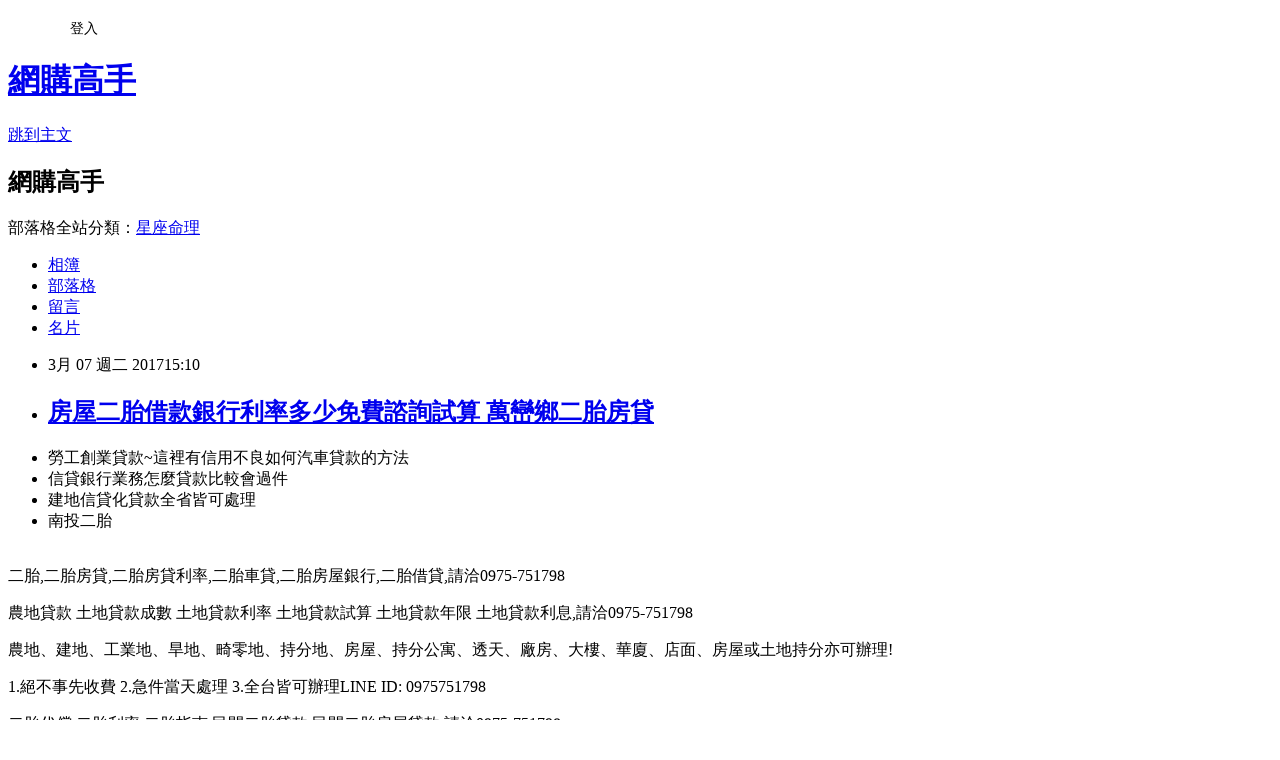

--- FILE ---
content_type: text/html; charset=utf-8
request_url: https://conceivellfj2z.pixnet.net/blog/posts/10340302576
body_size: 30607
content:
<!DOCTYPE html><html lang="zh-TW"><head><meta charSet="utf-8"/><meta name="viewport" content="width=device-width, initial-scale=1"/><link rel="stylesheet" href="https://static.1px.tw/blog-next/_next/static/chunks/b1e52b495cc0137c.css" data-precedence="next"/><link rel="stylesheet" href="/fix.css?v=202601191723" type="text/css" data-precedence="medium"/><link rel="stylesheet" href="https://s3.1px.tw/blog/theme/choc/iframe-popup.css?v=202601191723" type="text/css" data-precedence="medium"/><link rel="stylesheet" href="https://s3.1px.tw/blog/theme/choc/plugins.min.css?v=202601191723" type="text/css" data-precedence="medium"/><link rel="stylesheet" href="https://s3.1px.tw/blog/theme/choc/openid-comment.css?v=202601191723" type="text/css" data-precedence="medium"/><link rel="stylesheet" href="https://s3.1px.tw/blog/theme/choc/style.min.css?v=202601191723" type="text/css" data-precedence="medium"/><link rel="stylesheet" href="https://s3.1px.tw/blog/theme/choc/main.min.css?v=202601191723" type="text/css" data-precedence="medium"/><link rel="stylesheet" href="https://pimg.1px.tw/conceivellfj2z/assets/conceivellfj2z.css?v=202601191723" type="text/css" data-precedence="medium"/><link rel="stylesheet" href="https://s3.1px.tw/blog/theme/choc/author-info.css?v=202601191723" type="text/css" data-precedence="medium"/><link rel="stylesheet" href="https://s3.1px.tw/blog/theme/choc/idlePop.min.css?v=202601191723" type="text/css" data-precedence="medium"/><link rel="preload" as="script" fetchPriority="low" href="https://static.1px.tw/blog-next/_next/static/chunks/94688e2baa9fea03.js"/><script src="https://static.1px.tw/blog-next/_next/static/chunks/41eaa5427c45ebcc.js" async=""></script><script src="https://static.1px.tw/blog-next/_next/static/chunks/e2c6231760bc85bd.js" async=""></script><script src="https://static.1px.tw/blog-next/_next/static/chunks/94bde6376cf279be.js" async=""></script><script src="https://static.1px.tw/blog-next/_next/static/chunks/426b9d9d938a9eb4.js" async=""></script><script src="https://static.1px.tw/blog-next/_next/static/chunks/turbopack-5021d21b4b170dda.js" async=""></script><script src="https://static.1px.tw/blog-next/_next/static/chunks/ff1a16fafef87110.js" async=""></script><script src="https://static.1px.tw/blog-next/_next/static/chunks/e308b2b9ce476a3e.js" async=""></script><script src="https://static.1px.tw/blog-next/_next/static/chunks/2bf79572a40338b7.js" async=""></script><script src="https://static.1px.tw/blog-next/_next/static/chunks/d3c6eed28c1dd8e2.js" async=""></script><script src="https://static.1px.tw/blog-next/_next/static/chunks/d4d39cfc2a072218.js" async=""></script><script src="https://static.1px.tw/blog-next/_next/static/chunks/6a5d72c05b9cd4ba.js" async=""></script><script src="https://static.1px.tw/blog-next/_next/static/chunks/8af6103cf1375f47.js" async=""></script><script src="https://static.1px.tw/blog-next/_next/static/chunks/60d08651d643cedc.js" async=""></script><script src="https://static.1px.tw/blog-next/_next/static/chunks/0ae21416dac1fa83.js" async=""></script><script src="https://static.1px.tw/blog-next/_next/static/chunks/6d1100e43ad18157.js" async=""></script><script src="https://static.1px.tw/blog-next/_next/static/chunks/87eeaf7a3b9005e8.js" async=""></script><script src="https://static.1px.tw/blog-next/_next/static/chunks/ed01c75076819ebd.js" async=""></script><script src="https://static.1px.tw/blog-next/_next/static/chunks/a4df8fc19a9a82e6.js" async=""></script><title>房屋二胎借款銀行利率多少免費諮詢試算  萬巒鄉二胎房貸</title><meta name="description" content="勞工創業貸款~這裡有信用不良如何汽車貸款的方法信貸銀行業務怎麼貸款比較會過件建地信貸化貸款全省皆可處理南投二胎"/><meta name="author" content="網購高手"/><meta name="google-adsense-platform-account" content="pub-2647689032095179"/><meta name="fb:app_id" content="101730233200171"/><link rel="canonical" href="https://conceivellfj2z.pixnet.net/blog/posts/10340302576"/><meta property="og:title" content="房屋二胎借款銀行利率多少免費諮詢試算  萬巒鄉二胎房貸"/><meta property="og:description" content="勞工創業貸款~這裡有信用不良如何汽車貸款的方法信貸銀行業務怎麼貸款比較會過件建地信貸化貸款全省皆可處理南投二胎"/><meta property="og:url" content="https://conceivellfj2z.pixnet.net/blog/posts/10340302576"/><meta property="og:image" content="http://www.youbao99.com/wp-content/uploads/2016/07/dm1.jpg"/><meta property="og:type" content="article"/><meta name="twitter:card" content="summary_large_image"/><meta name="twitter:title" content="房屋二胎借款銀行利率多少免費諮詢試算  萬巒鄉二胎房貸"/><meta name="twitter:description" content="勞工創業貸款~這裡有信用不良如何汽車貸款的方法信貸銀行業務怎麼貸款比較會過件建地信貸化貸款全省皆可處理南投二胎"/><meta name="twitter:image" content="http://www.youbao99.com/wp-content/uploads/2016/07/dm1.jpg"/><link rel="icon" href="/favicon.ico?favicon.a62c60e0.ico" sizes="32x32" type="image/x-icon"/><script src="https://static.1px.tw/blog-next/_next/static/chunks/a6dad97d9634a72d.js" noModule=""></script></head><body><!--$--><!--/$--><!--$?--><template id="B:0"></template><!--/$--><script>requestAnimationFrame(function(){$RT=performance.now()});</script><script src="https://static.1px.tw/blog-next/_next/static/chunks/94688e2baa9fea03.js" id="_R_" async=""></script><div hidden id="S:0"><script id="pixnet-vars">
        window.PIXNET = {
          post_id: "10340302576",
          name: "conceivellfj2z",
          user_id: 0,
          blog_id: "4878394",
          display_ads: true,
          ad_options: {"chictrip":false}
        };
      </script><script type="text/javascript" src="https://code.jquery.com/jquery-latest.min.js"></script><script id="json-ld-article-script" type="application/ld+json">{"@context":"https:\u002F\u002Fschema.org","@type":"BlogPosting","isAccessibleForFree":true,"mainEntityOfPage":{"@type":"WebPage","@id":"https:\u002F\u002Fconceivellfj2z.pixnet.net\u002Fblog\u002Fposts\u002F10340302576"},"headline":"房屋二胎借款銀行利率多少免費諮詢試算  萬巒鄉二胎房貸","description":"\u003Cimg src=\"http:\u002F\u002Fwww.youbao99.com\u002Fwp-content\u002Fuploads\u002F2016\u002F07\u002Fdm1.jpg\" \u002F\u003E\u003Cbr \u002F\u003E\u003Cbr\u003E勞工創業貸款~這裡有信用不良如何汽車貸款的方法信貸銀行業務怎麼貸款比較會過件建地信貸化貸款全省皆可處理南投二胎\u003Cbr\u003E","articleBody":"\u003Cul\u003E\n\u003Cli\u003E勞工創業貸款~這裡有信用不良如何汽車貸款的方法\u003C\u002Fli\u003E\u003Cli\u003E信貸銀行業務怎麼貸款比較會過件\u003C\u002Fli\u003E\u003Cli\u003E建地信貸化貸款全省皆可處理\u003C\u002Fli\u003E\u003Cli\u003E南投二胎\u003C\u002Fli\u003E\u003Cbr\u002F\u003E\n\u003C\u002Ful\u003E\n\u003Cp\u003E二胎,二胎房貸,二胎房貸利率,二胎車貸,二胎房屋銀行,二胎借貸,請洽0975-751798\u003C\u002Fp\u003E\n\u003Cp\u003E農地貸款 土地貸款成數 土地貸款利率 土地貸款試算 土地貸款年限 土地貸款利息,請洽0975-751798\u003C\u002Fp\u003E\n\u003Cp\u003E\u003Ca href=\"http:\u002F\u002Fwww.youbao99.com\u002F\"\u003E\u003Cimg src=\"http:\u002F\u002Fwww.youbao99.com\u002Fwp-content\u002Fuploads\u002F2016\u002F07\u002Fdm1.jpg\" \u002F\u003E\u003C\u002Fa\u003E\u003C\u002Fp\u003E\n\u003Cp\u003E農地、建地、工業地、旱地、畸零地、持分地、房屋、持分公寓、透天、廠房、大樓、華廈、店面、房屋或土地持分亦可辦理!\u003C\u002Fp\u003E\n\u003Cp\u003E1.絕不事先收費 2.急件當天處理 3.全台皆可辦理LINE ID: 0975751798\u003C\u002Fp\u003E\n\u003Cp\u003E二胎代償,二胎利率,二胎指南,民間二胎貸款,民間二胎房屋貸款,請洽0975-751798\u003C\u002Fp\u003E\n\u003Cp\u003E建地貸款成數 買建地貸款 自地自建貸款 建地貸款銀行,請洽0975-751798\u003C\u002Fp\u003E\n\u003Cp\u003E房屋2胎,房屋2胎利率,房屋2胎銀行,房2胎,2胎車貸,2胎增貸,請洽0975-751798\u003C\u002Fp\u003E\n\u003Cp\u003E整合各家銀行貸款方案(免費諮詢看看)：\u003C\u002Fp\u003E\n\u003Cp\u003E\u003Ca href=\"http:\u002F\u002Fwww.youbao99.com\u002F\"\u003Ehttp:\u002F\u002Fwww.youbao99.com\u002F\u003C\u002Fa\u003E\u003Cbr \u002F\u003E\n\u003Cp\u003E\u003Cspan style=\"color:#ff0000\"\u003E\u003Cspan style=\"font-size:18px\"\u003E\u003Cstrong\u003E銀行房屋二胎年息6%\u003C\u002Fstrong\u003E\u003C\u002Fspan\u003E\u003C\u002Fspan\u003E\u003Cbr \u002F\u003E\n7年本利攤,最高9000萬\u003Cbr \u002F\u003E\n每借100萬,月還14,609元\u003Cbr \u002F\u003E\n平均每月還利息2,704元,本金11,905元\u003Cbr \u002F\u003E\n7年84個月總計還122.7萬\u003C\u002Fp\u003E\n\u003Cp\u003E-------------------------------------------\u003C\u002Fp\u003E\n\u003Cp\u003E\u003Cspan style=\"color:#ff0000\"\u003E\u003Cstrong\u003E全省農地建地個人銀行農地貸款,\u003C\u002Fstrong\u003E\u003C\u002Fspan\u003E\u003Cbr \u002F\u003E\n一人500萬,15年還, 年息4%\u003Cbr \u002F\u003E\n每借500萬,月還36,985元\u003C\u002Fp\u003E\n\u003Cp\u003E-------------------------------------------\u003C\u002Fp\u003E\n\n\u003Cp\u003E公司信貸 工廠大額貸款\u003Cbr \u002F\u003E\n銀行建地貸款年息4~8%\u003Cbr \u002F\u003E\n銀行房屋二胎6%\u003Cbr \u002F\u003E\n公司名下房屋貸9成\u003Cbr \u002F\u003E\n全省農建地個人貸款年息4%\u003C\u002Fp\u003E\n\u003Cp\u003E\u003Ca href=\"http:\u002F\u002Fwww.youbao99.com\u002F\"\u003E\u003Cimg src=\"http:\u002F\u002Fwww.youbao99.com\u002Fwp-content\u002Fuploads\u002F2016\u002F07\u002Fdm2.jpg\" \u002F\u003E\u003C\u002Fa\u003E\u003C\u002Fp\u003E\n\u003Cp\u003E申請條件\u003C\u002Fp\u003E\n\u003Cp\u003E● 持有土地（農地、建地）持分可。\u003C\u002Fp\u003E\n\n\u003Cp\u003E● 持有房屋，坪數不限，屋齡不拘。\u003C\u002Fp\u003E\n\n\u003Cp\u003E● 20歲以上皆可辦理（沒有銀行65歲以上不可辦理的限制）。\u003C\u002Fp\u003E\n\n\u003Cp\u003E● 向銀行貸款者，或未貸款者。 ● 已經向當舖或私人借貸者（可代償）。\u003C\u002Fp\u003E\n\n\u003Cp\u003E● 負債比過高，銀行退件，個人信用瑕疵皆可辦理。\u003C\u002Fp\u003E\n\n\u003Cp\u003E● 免徵信，免保人（退票，卡債過高，房貸遲繳）皆可承作。 申請需備文件\u003C\u002Fp\u003E\n\n\u003Cp\u003E● 身分證正本，印鑑證明。\u003C\u002Fp\u003E\n\n\u003Cp\u003E● 土地，建物所有權狀（正本）。\u003C\u002Fp\u003E\n\n內容來自hexun新聞\u003Cbr\u002F\u003E\u003Cbr\u002F\u003E新聞來源http:\u002F\u002Fnews.hexun.com\u002F2013-10-17\u002F158805022.html\u003Cbr\u002F\u003E\u003Cbr\u002F\u003E\u003Cfont size=\"3\"\u003E\u003Cb\u003E國內成品油調價可能擱淺\u003C\u002Fb\u003E\u003C\u002Ffont\u003E\u003Cbr\u002F\u003E\u003Cbr\u002F\u003E本報訊 （記者張曉鳴）今天，新一輪的成品油調價窗口將開啟。然而，因近來國際原油價格變化率有限，市場機構預計，本輪調價很可能因為變化不足50元\u002F噸而落空。自9月末以來，國際油價基本為先揚後抑的走勢。近日來，受美國債務上限和預算磋商問題、伊朗核談判結果或致供應預期增加等因素影響，油價承壓下行。據市場機構金銀島測算，截至10月16日第九個工作日，參考原油品種均價為107.865美元，變化率為-0.97%，汽柴油對應下調幅度為50-60元\u002F噸，正處於調價臨界點，本輪調價很可能擱淺。而據中宇資訊監測，原油變化率-0.89%，預測下調幅度約40元\u002F噸，已不足50元\u002F噸的調價條件。盡管和金銀島監測的變化率有所不同，但中宇資訊也根據其數據判斷，調價擱淺的可\u003Ca href=\"http:\u002F\u002Fwww.youbao99.com\u002F\"\u003E民間信貸房貸利率任何問題免費諮詢\u003C\u002Fa\u003E\u003Ca href=\"http:\u002F\u002Fwww.youbao99.com\u002Fsecond-pregnancy\u002F\"\u003E仁武持分房、地仁武二胎房貸是什麼意思\u003C\u002Fa\u003E能性比較大。\u003Cul\u003E\n信貸屏東高樹信貸萬巒鄉二胎房貸新化區房屋貸款率利試算新屋區二胎房貸利率銀信貸條件信貸年息永和汽車貸款房貸車貸款利率\u003Cbr\u002F\u003E\n\u003C\u002Ful\u003E\n\u003Cp\u003E\u003Cspan style=\"font-size:18px\"\u003E\u003Cstrong\u003E整合各家銀行貸款方案(免費諮詢看看)：\u003C\u002Fstrong\u003E\u003C\u002Fspan\u003E\u003C\u002Fp\u003E\n\n\u003Cp\u003E\u003Cspan style=\"font-size:18px\"\u003E\u003Cstrong\u003E\u003Ca href=\"http:\u002F\u002Fwww.youbao99.com\u002F\"\u003Ehttp:\u002F\u002Fwww.youbao99.com\u002F\u003C\u002Fa\u003E\u003C\u002Fstrong\u003E\u003C\u002Fspan\u003E\u003C\u002Fp\u003E\n\n\u003Cp\u003E\u003Ca href=\"http:\u002F\u002Fwww.youbao99.com\u002F\"\u003E\u003Cimg src=\"http:\u002F\u002Fwww.youbao99.com\u002Fwp-content\u002Fuploads\u002F2016\u002F07\u002Fdm1.jpg\" \u002F\u003E\u003C\u002Fa\u003E\u003C\u002Fp\u003E\n\u003Cul\u003E\n信貸屏東高樹信貸萬巒鄉二胎房貸新化區房屋貸款率利試算新屋區二胎房貸利率銀信貸條件信貸年息永和汽車貸款房貸車貸款利率\u003Cbr\u002F\u003E\n\u003C\u002Ful\u003E\n\u003Cul\u003E\n信貸屏東高樹信貸萬巒鄉二胎房貸新化區房屋貸款率利試算新屋區二胎房貸利率銀信貸條件信貸年息永和汽車貸款房貸車貸款利率\u003Cbr\u002F\u003E\n\u003C\u002Ful\u003E\n\u003Cul\u003E\n\u003Cli\u003E\u003Ca href=\"http:\u002F\u002Fmypaper.pchome.com.tw\u002Faveragepbaq3m\u002Fpost\u002F1362590628\" target=\"_blank\" style=\"text-decoration: none;\"\u003E台東縣個人貸款額度 銀行信貸利率 後壁區二胎房貸@E@\u003C\u002Fa\u003E\u003C\u002Fli\u003E\u003Cli\u003E\u003Ca href=\"http:\u002F\u002Fbum23bh23e.pixnet.net\u002Fblog\u002Fpost\u002F340286187\" target=\"_blank\" style=\"text-decoration: none;\"\u003E高雄二胎借款 嘉義車貸利率二胎年息 銀行二胎房貸利率怎麼貸款比較會過件\u003C\u002Fa\u003E\u003C\u002Fli\u003E\u003Cli\u003E\u003Ca href=\"http:\u002F\u002Fmypaper.pchome.com.tw\u002Fswingxgcc0f\u002Fpost\u002F1363296644\" target=\"_blank\" style=\"text-decoration: none;\"\u003E新竹小額借款 銀行房屋貸款利率 各銀行信用貸款利率@E@\u003C\u002Fa\u003E\u003C\u002Fli\u003E\u003Cli\u003E\u003Ca href=\"http:\u002F\u002Fproportionlssn7o.pixnet.net\u002Fblog\u002Fpost\u002F340187343\" target=\"_blank\" style=\"text-decoration: none;\"\u003E房貸二胎【房貸試算表下載問題懶人包】房貸二胎  雲林莿桐土地貸款\u003C\u002Fa\u003E\u003C\u002Fli\u003E\u003Cli\u003E\u003Ca href=\"http:\u002F\u002Fskylightbgpm6z.pixnet.net\u002Fblog\u002Fpost\u002F340273620\" target=\"_blank\" style=\"text-decoration: none;\"\u003E土地貸款嘉義大埔土地貸款 土建融基隆暖暖土建融 個人信貸銀行免工作證明\u003C\u002Fa\u003E\u003C\u002Fli\u003E\n\u003C\u002Ful\u003E\u003Cbr\u002F\u003E\u003C!--\u002F\u002FBLOG_SEND_OK_D16FBB4A3AF0B50D--\u003E","image":["http:\u002F\u002Fwww.youbao99.com\u002Fwp-content\u002Fuploads\u002F2016\u002F07\u002Fdm1.jpg"],"author":{"@type":"Person","name":"網購高手","url":"https:\u002F\u002Fwww.pixnet.net\u002Fpcard\u002Fconceivellfj2z"},"publisher":{"@type":"Organization","name":"網購高手","logo":{"@type":"ImageObject","url":"https:\u002F\u002Fs3.1px.tw\u002Fblog\u002Fcommon\u002Favatar\u002Fblog_cover_light.jpg"}},"datePublished":"2017-03-07T07:10:55.000Z","dateModified":"","keywords":[],"articleSection":"醫療保健"}</script><template id="P:1"></template><template id="P:2"></template><template id="P:3"></template><section aria-label="Notifications alt+T" tabindex="-1" aria-live="polite" aria-relevant="additions text" aria-atomic="false"></section></div><script>(self.__next_f=self.__next_f||[]).push([0])</script><script>self.__next_f.push([1,"1:\"$Sreact.fragment\"\n3:I[39756,[\"https://static.1px.tw/blog-next/_next/static/chunks/ff1a16fafef87110.js\",\"https://static.1px.tw/blog-next/_next/static/chunks/e308b2b9ce476a3e.js\"],\"default\"]\n4:I[53536,[\"https://static.1px.tw/blog-next/_next/static/chunks/ff1a16fafef87110.js\",\"https://static.1px.tw/blog-next/_next/static/chunks/e308b2b9ce476a3e.js\"],\"default\"]\n6:I[97367,[\"https://static.1px.tw/blog-next/_next/static/chunks/ff1a16fafef87110.js\",\"https://static.1px.tw/blog-next/_next/static/chunks/e308b2b9ce476a3e.js\"],\"OutletBoundary\"]\n8:I[97367,[\"https://static.1px.tw/blog-next/_next/static/chunks/ff1a16fafef87110.js\",\"https://static.1px.tw/blog-next/_next/static/chunks/e308b2b9ce476a3e.js\"],\"ViewportBoundary\"]\na:I[97367,[\"https://static.1px.tw/blog-next/_next/static/chunks/ff1a16fafef87110.js\",\"https://static.1px.tw/blog-next/_next/static/chunks/e308b2b9ce476a3e.js\"],\"MetadataBoundary\"]\nc:I[63491,[\"https://static.1px.tw/blog-next/_next/static/chunks/2bf79572a40338b7.js\",\"https://static.1px.tw/blog-next/_next/static/chunks/d3c6eed28c1dd8e2.js\"],\"default\"]\n:HL[\"https://static.1px.tw/blog-next/_next/static/chunks/b1e52b495cc0137c.css\",\"style\"]\n"])</script><script>self.__next_f.push([1,"0:{\"P\":null,\"b\":\"jLMCWaFgMfR_swzrVDvgI\",\"c\":[\"\",\"blog\",\"posts\",\"10340302576\"],\"q\":\"\",\"i\":false,\"f\":[[[\"\",{\"children\":[\"blog\",{\"children\":[\"posts\",{\"children\":[[\"id\",\"10340302576\",\"d\"],{\"children\":[\"__PAGE__\",{}]}]}]}]},\"$undefined\",\"$undefined\",true],[[\"$\",\"$1\",\"c\",{\"children\":[[[\"$\",\"script\",\"script-0\",{\"src\":\"https://static.1px.tw/blog-next/_next/static/chunks/d4d39cfc2a072218.js\",\"async\":true,\"nonce\":\"$undefined\"}],[\"$\",\"script\",\"script-1\",{\"src\":\"https://static.1px.tw/blog-next/_next/static/chunks/6a5d72c05b9cd4ba.js\",\"async\":true,\"nonce\":\"$undefined\"}],[\"$\",\"script\",\"script-2\",{\"src\":\"https://static.1px.tw/blog-next/_next/static/chunks/8af6103cf1375f47.js\",\"async\":true,\"nonce\":\"$undefined\"}]],\"$L2\"]}],{\"children\":[[\"$\",\"$1\",\"c\",{\"children\":[null,[\"$\",\"$L3\",null,{\"parallelRouterKey\":\"children\",\"error\":\"$undefined\",\"errorStyles\":\"$undefined\",\"errorScripts\":\"$undefined\",\"template\":[\"$\",\"$L4\",null,{}],\"templateStyles\":\"$undefined\",\"templateScripts\":\"$undefined\",\"notFound\":\"$undefined\",\"forbidden\":\"$undefined\",\"unauthorized\":\"$undefined\"}]]}],{\"children\":[[\"$\",\"$1\",\"c\",{\"children\":[null,[\"$\",\"$L3\",null,{\"parallelRouterKey\":\"children\",\"error\":\"$undefined\",\"errorStyles\":\"$undefined\",\"errorScripts\":\"$undefined\",\"template\":[\"$\",\"$L4\",null,{}],\"templateStyles\":\"$undefined\",\"templateScripts\":\"$undefined\",\"notFound\":\"$undefined\",\"forbidden\":\"$undefined\",\"unauthorized\":\"$undefined\"}]]}],{\"children\":[[\"$\",\"$1\",\"c\",{\"children\":[null,[\"$\",\"$L3\",null,{\"parallelRouterKey\":\"children\",\"error\":\"$undefined\",\"errorStyles\":\"$undefined\",\"errorScripts\":\"$undefined\",\"template\":[\"$\",\"$L4\",null,{}],\"templateStyles\":\"$undefined\",\"templateScripts\":\"$undefined\",\"notFound\":\"$undefined\",\"forbidden\":\"$undefined\",\"unauthorized\":\"$undefined\"}]]}],{\"children\":[[\"$\",\"$1\",\"c\",{\"children\":[\"$L5\",[[\"$\",\"link\",\"0\",{\"rel\":\"stylesheet\",\"href\":\"https://static.1px.tw/blog-next/_next/static/chunks/b1e52b495cc0137c.css\",\"precedence\":\"next\",\"crossOrigin\":\"$undefined\",\"nonce\":\"$undefined\"}],[\"$\",\"script\",\"script-0\",{\"src\":\"https://static.1px.tw/blog-next/_next/static/chunks/0ae21416dac1fa83.js\",\"async\":true,\"nonce\":\"$undefined\"}],[\"$\",\"script\",\"script-1\",{\"src\":\"https://static.1px.tw/blog-next/_next/static/chunks/6d1100e43ad18157.js\",\"async\":true,\"nonce\":\"$undefined\"}],[\"$\",\"script\",\"script-2\",{\"src\":\"https://static.1px.tw/blog-next/_next/static/chunks/87eeaf7a3b9005e8.js\",\"async\":true,\"nonce\":\"$undefined\"}],[\"$\",\"script\",\"script-3\",{\"src\":\"https://static.1px.tw/blog-next/_next/static/chunks/ed01c75076819ebd.js\",\"async\":true,\"nonce\":\"$undefined\"}],[\"$\",\"script\",\"script-4\",{\"src\":\"https://static.1px.tw/blog-next/_next/static/chunks/a4df8fc19a9a82e6.js\",\"async\":true,\"nonce\":\"$undefined\"}]],[\"$\",\"$L6\",null,{\"children\":\"$@7\"}]]}],{},null,false,false]},null,false,false]},null,false,false]},null,false,false]},null,false,false],[\"$\",\"$1\",\"h\",{\"children\":[null,[\"$\",\"$L8\",null,{\"children\":\"$@9\"}],[\"$\",\"$La\",null,{\"children\":\"$@b\"}],null]}],false]],\"m\":\"$undefined\",\"G\":[\"$c\",[]],\"S\":false}\n"])</script><script>self.__next_f.push([1,"9:[[\"$\",\"meta\",\"0\",{\"charSet\":\"utf-8\"}],[\"$\",\"meta\",\"1\",{\"name\":\"viewport\",\"content\":\"width=device-width, initial-scale=1\"}]]\n"])</script><script>self.__next_f.push([1,"d:I[79520,[\"https://static.1px.tw/blog-next/_next/static/chunks/d4d39cfc2a072218.js\",\"https://static.1px.tw/blog-next/_next/static/chunks/6a5d72c05b9cd4ba.js\",\"https://static.1px.tw/blog-next/_next/static/chunks/8af6103cf1375f47.js\"],\"\"]\n10:I[2352,[\"https://static.1px.tw/blog-next/_next/static/chunks/d4d39cfc2a072218.js\",\"https://static.1px.tw/blog-next/_next/static/chunks/6a5d72c05b9cd4ba.js\",\"https://static.1px.tw/blog-next/_next/static/chunks/8af6103cf1375f47.js\"],\"AdultWarningModal\"]\n11:I[69182,[\"https://static.1px.tw/blog-next/_next/static/chunks/d4d39cfc2a072218.js\",\"https://static.1px.tw/blog-next/_next/static/chunks/6a5d72c05b9cd4ba.js\",\"https://static.1px.tw/blog-next/_next/static/chunks/8af6103cf1375f47.js\"],\"HydrationComplete\"]\n12:I[12985,[\"https://static.1px.tw/blog-next/_next/static/chunks/d4d39cfc2a072218.js\",\"https://static.1px.tw/blog-next/_next/static/chunks/6a5d72c05b9cd4ba.js\",\"https://static.1px.tw/blog-next/_next/static/chunks/8af6103cf1375f47.js\"],\"NuqsAdapter\"]\n13:I[82782,[\"https://static.1px.tw/blog-next/_next/static/chunks/d4d39cfc2a072218.js\",\"https://static.1px.tw/blog-next/_next/static/chunks/6a5d72c05b9cd4ba.js\",\"https://static.1px.tw/blog-next/_next/static/chunks/8af6103cf1375f47.js\"],\"RefineContext\"]\n14:I[29306,[\"https://static.1px.tw/blog-next/_next/static/chunks/d4d39cfc2a072218.js\",\"https://static.1px.tw/blog-next/_next/static/chunks/6a5d72c05b9cd4ba.js\",\"https://static.1px.tw/blog-next/_next/static/chunks/8af6103cf1375f47.js\",\"https://static.1px.tw/blog-next/_next/static/chunks/60d08651d643cedc.js\",\"https://static.1px.tw/blog-next/_next/static/chunks/d3c6eed28c1dd8e2.js\"],\"default\"]\n2:[\"$\",\"html\",null,{\"lang\":\"zh-TW\",\"children\":[[\"$\",\"$Ld\",null,{\"id\":\"google-tag-manager\",\"strategy\":\"afterInteractive\",\"children\":\"\\n(function(w,d,s,l,i){w[l]=w[l]||[];w[l].push({'gtm.start':\\nnew Date().getTime(),event:'gtm.js'});var f=d.getElementsByTagName(s)[0],\\nj=d.createElement(s),dl=l!='dataLayer'?'\u0026l='+l:'';j.async=true;j.src=\\n'https://www.googletagmanager.com/gtm.js?id='+i+dl;f.parentNode.insertBefore(j,f);\\n})(window,document,'script','dataLayer','GTM-TRLQMPKX');\\n  \"}],\"$Le\",\"$Lf\",[\"$\",\"body\",null,{\"children\":[[\"$\",\"$L10\",null,{\"display\":false}],[\"$\",\"$L11\",null,{}],[\"$\",\"$L12\",null,{\"children\":[\"$\",\"$L13\",null,{\"children\":[\"$\",\"$L3\",null,{\"parallelRouterKey\":\"children\",\"error\":\"$undefined\",\"errorStyles\":\"$undefined\",\"errorScripts\":\"$undefined\",\"template\":[\"$\",\"$L4\",null,{}],\"templateStyles\":\"$undefined\",\"templateScripts\":\"$undefined\",\"notFound\":[[\"$\",\"$L14\",null,{}],[]],\"forbidden\":\"$undefined\",\"unauthorized\":\"$undefined\"}]}]}]]}]]}]\n"])</script><script>self.__next_f.push([1,"e:null\nf:null\n"])</script><script>self.__next_f.push([1,"16:I[27201,[\"https://static.1px.tw/blog-next/_next/static/chunks/ff1a16fafef87110.js\",\"https://static.1px.tw/blog-next/_next/static/chunks/e308b2b9ce476a3e.js\"],\"IconMark\"]\n5:[[\"$\",\"script\",null,{\"id\":\"pixnet-vars\",\"children\":\"\\n        window.PIXNET = {\\n          post_id: \\\"10340302576\\\",\\n          name: \\\"conceivellfj2z\\\",\\n          user_id: 0,\\n          blog_id: \\\"4878394\\\",\\n          display_ads: true,\\n          ad_options: {\\\"chictrip\\\":false}\\n        };\\n      \"}],\"$L15\"]\n"])</script><script>self.__next_f.push([1,"b:[[\"$\",\"title\",\"0\",{\"children\":\"房屋二胎借款銀行利率多少免費諮詢試算  萬巒鄉二胎房貸\"}],[\"$\",\"meta\",\"1\",{\"name\":\"description\",\"content\":\"勞工創業貸款~這裡有信用不良如何汽車貸款的方法信貸銀行業務怎麼貸款比較會過件建地信貸化貸款全省皆可處理南投二胎\"}],[\"$\",\"meta\",\"2\",{\"name\":\"author\",\"content\":\"網購高手\"}],[\"$\",\"meta\",\"3\",{\"name\":\"google-adsense-platform-account\",\"content\":\"pub-2647689032095179\"}],[\"$\",\"meta\",\"4\",{\"name\":\"fb:app_id\",\"content\":\"101730233200171\"}],[\"$\",\"link\",\"5\",{\"rel\":\"canonical\",\"href\":\"https://conceivellfj2z.pixnet.net/blog/posts/10340302576\"}],[\"$\",\"meta\",\"6\",{\"property\":\"og:title\",\"content\":\"房屋二胎借款銀行利率多少免費諮詢試算  萬巒鄉二胎房貸\"}],[\"$\",\"meta\",\"7\",{\"property\":\"og:description\",\"content\":\"勞工創業貸款~這裡有信用不良如何汽車貸款的方法信貸銀行業務怎麼貸款比較會過件建地信貸化貸款全省皆可處理南投二胎\"}],[\"$\",\"meta\",\"8\",{\"property\":\"og:url\",\"content\":\"https://conceivellfj2z.pixnet.net/blog/posts/10340302576\"}],[\"$\",\"meta\",\"9\",{\"property\":\"og:image\",\"content\":\"http://www.youbao99.com/wp-content/uploads/2016/07/dm1.jpg\"}],[\"$\",\"meta\",\"10\",{\"property\":\"og:type\",\"content\":\"article\"}],[\"$\",\"meta\",\"11\",{\"name\":\"twitter:card\",\"content\":\"summary_large_image\"}],[\"$\",\"meta\",\"12\",{\"name\":\"twitter:title\",\"content\":\"房屋二胎借款銀行利率多少免費諮詢試算  萬巒鄉二胎房貸\"}],[\"$\",\"meta\",\"13\",{\"name\":\"twitter:description\",\"content\":\"勞工創業貸款~這裡有信用不良如何汽車貸款的方法信貸銀行業務怎麼貸款比較會過件建地信貸化貸款全省皆可處理南投二胎\"}],[\"$\",\"meta\",\"14\",{\"name\":\"twitter:image\",\"content\":\"http://www.youbao99.com/wp-content/uploads/2016/07/dm1.jpg\"}],[\"$\",\"link\",\"15\",{\"rel\":\"icon\",\"href\":\"/favicon.ico?favicon.a62c60e0.ico\",\"sizes\":\"32x32\",\"type\":\"image/x-icon\"}],[\"$\",\"$L16\",\"16\",{}]]\n"])</script><script>self.__next_f.push([1,"7:null\n"])</script><script>self.__next_f.push([1,":HL[\"/fix.css?v=202601191723\",\"style\",{\"type\":\"text/css\"}]\n:HL[\"https://s3.1px.tw/blog/theme/choc/iframe-popup.css?v=202601191723\",\"style\",{\"type\":\"text/css\"}]\n:HL[\"https://s3.1px.tw/blog/theme/choc/plugins.min.css?v=202601191723\",\"style\",{\"type\":\"text/css\"}]\n:HL[\"https://s3.1px.tw/blog/theme/choc/openid-comment.css?v=202601191723\",\"style\",{\"type\":\"text/css\"}]\n:HL[\"https://s3.1px.tw/blog/theme/choc/style.min.css?v=202601191723\",\"style\",{\"type\":\"text/css\"}]\n:HL[\"https://s3.1px.tw/blog/theme/choc/main.min.css?v=202601191723\",\"style\",{\"type\":\"text/css\"}]\n:HL[\"https://pimg.1px.tw/conceivellfj2z/assets/conceivellfj2z.css?v=202601191723\",\"style\",{\"type\":\"text/css\"}]\n:HL[\"https://s3.1px.tw/blog/theme/choc/author-info.css?v=202601191723\",\"style\",{\"type\":\"text/css\"}]\n:HL[\"https://s3.1px.tw/blog/theme/choc/idlePop.min.css?v=202601191723\",\"style\",{\"type\":\"text/css\"}]\n17:T265a,"])</script><script>self.__next_f.push([1,"{\"@context\":\"https:\\u002F\\u002Fschema.org\",\"@type\":\"BlogPosting\",\"isAccessibleForFree\":true,\"mainEntityOfPage\":{\"@type\":\"WebPage\",\"@id\":\"https:\\u002F\\u002Fconceivellfj2z.pixnet.net\\u002Fblog\\u002Fposts\\u002F10340302576\"},\"headline\":\"房屋二胎借款銀行利率多少免費諮詢試算  萬巒鄉二胎房貸\",\"description\":\"\\u003Cimg src=\\\"http:\\u002F\\u002Fwww.youbao99.com\\u002Fwp-content\\u002Fuploads\\u002F2016\\u002F07\\u002Fdm1.jpg\\\" \\u002F\\u003E\\u003Cbr \\u002F\\u003E\\u003Cbr\\u003E勞工創業貸款~這裡有信用不良如何汽車貸款的方法信貸銀行業務怎麼貸款比較會過件建地信貸化貸款全省皆可處理南投二胎\\u003Cbr\\u003E\",\"articleBody\":\"\\u003Cul\\u003E\\n\\u003Cli\\u003E勞工創業貸款~這裡有信用不良如何汽車貸款的方法\\u003C\\u002Fli\\u003E\\u003Cli\\u003E信貸銀行業務怎麼貸款比較會過件\\u003C\\u002Fli\\u003E\\u003Cli\\u003E建地信貸化貸款全省皆可處理\\u003C\\u002Fli\\u003E\\u003Cli\\u003E南投二胎\\u003C\\u002Fli\\u003E\\u003Cbr\\u002F\\u003E\\n\\u003C\\u002Ful\\u003E\\n\\u003Cp\\u003E二胎,二胎房貸,二胎房貸利率,二胎車貸,二胎房屋銀行,二胎借貸,請洽0975-751798\\u003C\\u002Fp\\u003E\\n\\u003Cp\\u003E農地貸款 土地貸款成數 土地貸款利率 土地貸款試算 土地貸款年限 土地貸款利息,請洽0975-751798\\u003C\\u002Fp\\u003E\\n\\u003Cp\\u003E\\u003Ca href=\\\"http:\\u002F\\u002Fwww.youbao99.com\\u002F\\\"\\u003E\\u003Cimg src=\\\"http:\\u002F\\u002Fwww.youbao99.com\\u002Fwp-content\\u002Fuploads\\u002F2016\\u002F07\\u002Fdm1.jpg\\\" \\u002F\\u003E\\u003C\\u002Fa\\u003E\\u003C\\u002Fp\\u003E\\n\\u003Cp\\u003E農地、建地、工業地、旱地、畸零地、持分地、房屋、持分公寓、透天、廠房、大樓、華廈、店面、房屋或土地持分亦可辦理!\\u003C\\u002Fp\\u003E\\n\\u003Cp\\u003E1.絕不事先收費 2.急件當天處理 3.全台皆可辦理LINE ID: 0975751798\\u003C\\u002Fp\\u003E\\n\\u003Cp\\u003E二胎代償,二胎利率,二胎指南,民間二胎貸款,民間二胎房屋貸款,請洽0975-751798\\u003C\\u002Fp\\u003E\\n\\u003Cp\\u003E建地貸款成數 買建地貸款 自地自建貸款 建地貸款銀行,請洽0975-751798\\u003C\\u002Fp\\u003E\\n\\u003Cp\\u003E房屋2胎,房屋2胎利率,房屋2胎銀行,房2胎,2胎車貸,2胎增貸,請洽0975-751798\\u003C\\u002Fp\\u003E\\n\\u003Cp\\u003E整合各家銀行貸款方案(免費諮詢看看)：\\u003C\\u002Fp\\u003E\\n\\u003Cp\\u003E\\u003Ca href=\\\"http:\\u002F\\u002Fwww.youbao99.com\\u002F\\\"\\u003Ehttp:\\u002F\\u002Fwww.youbao99.com\\u002F\\u003C\\u002Fa\\u003E\\u003Cbr \\u002F\\u003E\\n\\u003Cp\\u003E\\u003Cspan style=\\\"color:#ff0000\\\"\\u003E\\u003Cspan style=\\\"font-size:18px\\\"\\u003E\\u003Cstrong\\u003E銀行房屋二胎年息6%\\u003C\\u002Fstrong\\u003E\\u003C\\u002Fspan\\u003E\\u003C\\u002Fspan\\u003E\\u003Cbr \\u002F\\u003E\\n7年本利攤,最高9000萬\\u003Cbr \\u002F\\u003E\\n每借100萬,月還14,609元\\u003Cbr \\u002F\\u003E\\n平均每月還利息2,704元,本金11,905元\\u003Cbr \\u002F\\u003E\\n7年84個月總計還122.7萬\\u003C\\u002Fp\\u003E\\n\\u003Cp\\u003E-------------------------------------------\\u003C\\u002Fp\\u003E\\n\\u003Cp\\u003E\\u003Cspan style=\\\"color:#ff0000\\\"\\u003E\\u003Cstrong\\u003E全省農地建地個人銀行農地貸款,\\u003C\\u002Fstrong\\u003E\\u003C\\u002Fspan\\u003E\\u003Cbr \\u002F\\u003E\\n一人500萬,15年還, 年息4%\\u003Cbr \\u002F\\u003E\\n每借500萬,月還36,985元\\u003C\\u002Fp\\u003E\\n\\u003Cp\\u003E-------------------------------------------\\u003C\\u002Fp\\u003E\\n\\n\\u003Cp\\u003E公司信貸 工廠大額貸款\\u003Cbr \\u002F\\u003E\\n銀行建地貸款年息4~8%\\u003Cbr \\u002F\\u003E\\n銀行房屋二胎6%\\u003Cbr \\u002F\\u003E\\n公司名下房屋貸9成\\u003Cbr \\u002F\\u003E\\n全省農建地個人貸款年息4%\\u003C\\u002Fp\\u003E\\n\\u003Cp\\u003E\\u003Ca href=\\\"http:\\u002F\\u002Fwww.youbao99.com\\u002F\\\"\\u003E\\u003Cimg src=\\\"http:\\u002F\\u002Fwww.youbao99.com\\u002Fwp-content\\u002Fuploads\\u002F2016\\u002F07\\u002Fdm2.jpg\\\" \\u002F\\u003E\\u003C\\u002Fa\\u003E\\u003C\\u002Fp\\u003E\\n\\u003Cp\\u003E申請條件\\u003C\\u002Fp\\u003E\\n\\u003Cp\\u003E● 持有土地（農地、建地）持分可。\\u003C\\u002Fp\\u003E\\n\\n\\u003Cp\\u003E● 持有房屋，坪數不限，屋齡不拘。\\u003C\\u002Fp\\u003E\\n\\n\\u003Cp\\u003E● 20歲以上皆可辦理（沒有銀行65歲以上不可辦理的限制）。\\u003C\\u002Fp\\u003E\\n\\n\\u003Cp\\u003E● 向銀行貸款者，或未貸款者。 ● 已經向當舖或私人借貸者（可代償）。\\u003C\\u002Fp\\u003E\\n\\n\\u003Cp\\u003E● 負債比過高，銀行退件，個人信用瑕疵皆可辦理。\\u003C\\u002Fp\\u003E\\n\\n\\u003Cp\\u003E● 免徵信，免保人（退票，卡債過高，房貸遲繳）皆可承作。 申請需備文件\\u003C\\u002Fp\\u003E\\n\\n\\u003Cp\\u003E● 身分證正本，印鑑證明。\\u003C\\u002Fp\\u003E\\n\\n\\u003Cp\\u003E● 土地，建物所有權狀（正本）。\\u003C\\u002Fp\\u003E\\n\\n內容來自hexun新聞\\u003Cbr\\u002F\\u003E\\u003Cbr\\u002F\\u003E新聞來源http:\\u002F\\u002Fnews.hexun.com\\u002F2013-10-17\\u002F158805022.html\\u003Cbr\\u002F\\u003E\\u003Cbr\\u002F\\u003E\\u003Cfont size=\\\"3\\\"\\u003E\\u003Cb\\u003E國內成品油調價可能擱淺\\u003C\\u002Fb\\u003E\\u003C\\u002Ffont\\u003E\\u003Cbr\\u002F\\u003E\\u003Cbr\\u002F\\u003E本報訊 （記者張曉鳴）今天，新一輪的成品油調價窗口將開啟。然而，因近來國際原油價格變化率有限，市場機構預計，本輪調價很可能因為變化不足50元\\u002F噸而落空。自9月末以來，國際油價基本為先揚後抑的走勢。近日來，受美國債務上限和預算磋商問題、伊朗核談判結果或致供應預期增加等因素影響，油價承壓下行。據市場機構金銀島測算，截至10月16日第九個工作日，參考原油品種均價為107.865美元，變化率為-0.97%，汽柴油對應下調幅度為50-60元\\u002F噸，正處於調價臨界點，本輪調價很可能擱淺。而據中宇資訊監測，原油變化率-0.89%，預測下調幅度約40元\\u002F噸，已不足50元\\u002F噸的調價條件。盡管和金銀島監測的變化率有所不同，但中宇資訊也根據其數據判斷，調價擱淺的可\\u003Ca href=\\\"http:\\u002F\\u002Fwww.youbao99.com\\u002F\\\"\\u003E民間信貸房貸利率任何問題免費諮詢\\u003C\\u002Fa\\u003E\\u003Ca href=\\\"http:\\u002F\\u002Fwww.youbao99.com\\u002Fsecond-pregnancy\\u002F\\\"\\u003E仁武持分房、地仁武二胎房貸是什麼意思\\u003C\\u002Fa\\u003E能性比較大。\\u003Cul\\u003E\\n信貸屏東高樹信貸萬巒鄉二胎房貸新化區房屋貸款率利試算新屋區二胎房貸利率銀信貸條件信貸年息永和汽車貸款房貸車貸款利率\\u003Cbr\\u002F\\u003E\\n\\u003C\\u002Ful\\u003E\\n\\u003Cp\\u003E\\u003Cspan style=\\\"font-size:18px\\\"\\u003E\\u003Cstrong\\u003E整合各家銀行貸款方案(免費諮詢看看)：\\u003C\\u002Fstrong\\u003E\\u003C\\u002Fspan\\u003E\\u003C\\u002Fp\\u003E\\n\\n\\u003Cp\\u003E\\u003Cspan style=\\\"font-size:18px\\\"\\u003E\\u003Cstrong\\u003E\\u003Ca href=\\\"http:\\u002F\\u002Fwww.youbao99.com\\u002F\\\"\\u003Ehttp:\\u002F\\u002Fwww.youbao99.com\\u002F\\u003C\\u002Fa\\u003E\\u003C\\u002Fstrong\\u003E\\u003C\\u002Fspan\\u003E\\u003C\\u002Fp\\u003E\\n\\n\\u003Cp\\u003E\\u003Ca href=\\\"http:\\u002F\\u002Fwww.youbao99.com\\u002F\\\"\\u003E\\u003Cimg src=\\\"http:\\u002F\\u002Fwww.youbao99.com\\u002Fwp-content\\u002Fuploads\\u002F2016\\u002F07\\u002Fdm1.jpg\\\" \\u002F\\u003E\\u003C\\u002Fa\\u003E\\u003C\\u002Fp\\u003E\\n\\u003Cul\\u003E\\n信貸屏東高樹信貸萬巒鄉二胎房貸新化區房屋貸款率利試算新屋區二胎房貸利率銀信貸條件信貸年息永和汽車貸款房貸車貸款利率\\u003Cbr\\u002F\\u003E\\n\\u003C\\u002Ful\\u003E\\n\\u003Cul\\u003E\\n信貸屏東高樹信貸萬巒鄉二胎房貸新化區房屋貸款率利試算新屋區二胎房貸利率銀信貸條件信貸年息永和汽車貸款房貸車貸款利率\\u003Cbr\\u002F\\u003E\\n\\u003C\\u002Ful\\u003E\\n\\u003Cul\\u003E\\n\\u003Cli\\u003E\\u003Ca href=\\\"http:\\u002F\\u002Fmypaper.pchome.com.tw\\u002Faveragepbaq3m\\u002Fpost\\u002F1362590628\\\" target=\\\"_blank\\\" style=\\\"text-decoration: none;\\\"\\u003E台東縣個人貸款額度 銀行信貸利率 後壁區二胎房貸@E@\\u003C\\u002Fa\\u003E\\u003C\\u002Fli\\u003E\\u003Cli\\u003E\\u003Ca href=\\\"http:\\u002F\\u002Fbum23bh23e.pixnet.net\\u002Fblog\\u002Fpost\\u002F340286187\\\" target=\\\"_blank\\\" style=\\\"text-decoration: none;\\\"\\u003E高雄二胎借款 嘉義車貸利率二胎年息 銀行二胎房貸利率怎麼貸款比較會過件\\u003C\\u002Fa\\u003E\\u003C\\u002Fli\\u003E\\u003Cli\\u003E\\u003Ca href=\\\"http:\\u002F\\u002Fmypaper.pchome.com.tw\\u002Fswingxgcc0f\\u002Fpost\\u002F1363296644\\\" target=\\\"_blank\\\" style=\\\"text-decoration: none;\\\"\\u003E新竹小額借款 銀行房屋貸款利率 各銀行信用貸款利率@E@\\u003C\\u002Fa\\u003E\\u003C\\u002Fli\\u003E\\u003Cli\\u003E\\u003Ca href=\\\"http:\\u002F\\u002Fproportionlssn7o.pixnet.net\\u002Fblog\\u002Fpost\\u002F340187343\\\" target=\\\"_blank\\\" style=\\\"text-decoration: none;\\\"\\u003E房貸二胎【房貸試算表下載問題懶人包】房貸二胎  雲林莿桐土地貸款\\u003C\\u002Fa\\u003E\\u003C\\u002Fli\\u003E\\u003Cli\\u003E\\u003Ca href=\\\"http:\\u002F\\u002Fskylightbgpm6z.pixnet.net\\u002Fblog\\u002Fpost\\u002F340273620\\\" target=\\\"_blank\\\" style=\\\"text-decoration: none;\\\"\\u003E土地貸款嘉義大埔土地貸款 土建融基隆暖暖土建融 個人信貸銀行免工作證明\\u003C\\u002Fa\\u003E\\u003C\\u002Fli\\u003E\\n\\u003C\\u002Ful\\u003E\\u003Cbr\\u002F\\u003E\\u003C!--\\u002F\\u002FBLOG_SEND_OK_D16FBB4A3AF0B50D--\\u003E\",\"image\":[\"http:\\u002F\\u002Fwww.youbao99.com\\u002Fwp-content\\u002Fuploads\\u002F2016\\u002F07\\u002Fdm1.jpg\"],\"author\":{\"@type\":\"Person\",\"name\":\"網購高手\",\"url\":\"https:\\u002F\\u002Fwww.pixnet.net\\u002Fpcard\\u002Fconceivellfj2z\"},\"publisher\":{\"@type\":\"Organization\",\"name\":\"網購高手\",\"logo\":{\"@type\":\"ImageObject\",\"url\":\"https:\\u002F\\u002Fs3.1px.tw\\u002Fblog\\u002Fcommon\\u002Favatar\\u002Fblog_cover_light.jpg\"}},\"datePublished\":\"2017-03-07T07:10:55.000Z\",\"dateModified\":\"\",\"keywords\":[],\"articleSection\":\"醫療保健\"}"])</script><script>self.__next_f.push([1,"15:[[[[\"$\",\"link\",\"/fix.css?v=202601191723\",{\"rel\":\"stylesheet\",\"href\":\"/fix.css?v=202601191723\",\"type\":\"text/css\",\"precedence\":\"medium\"}],[\"$\",\"link\",\"https://s3.1px.tw/blog/theme/choc/iframe-popup.css?v=202601191723\",{\"rel\":\"stylesheet\",\"href\":\"https://s3.1px.tw/blog/theme/choc/iframe-popup.css?v=202601191723\",\"type\":\"text/css\",\"precedence\":\"medium\"}],[\"$\",\"link\",\"https://s3.1px.tw/blog/theme/choc/plugins.min.css?v=202601191723\",{\"rel\":\"stylesheet\",\"href\":\"https://s3.1px.tw/blog/theme/choc/plugins.min.css?v=202601191723\",\"type\":\"text/css\",\"precedence\":\"medium\"}],[\"$\",\"link\",\"https://s3.1px.tw/blog/theme/choc/openid-comment.css?v=202601191723\",{\"rel\":\"stylesheet\",\"href\":\"https://s3.1px.tw/blog/theme/choc/openid-comment.css?v=202601191723\",\"type\":\"text/css\",\"precedence\":\"medium\"}],[\"$\",\"link\",\"https://s3.1px.tw/blog/theme/choc/style.min.css?v=202601191723\",{\"rel\":\"stylesheet\",\"href\":\"https://s3.1px.tw/blog/theme/choc/style.min.css?v=202601191723\",\"type\":\"text/css\",\"precedence\":\"medium\"}],[\"$\",\"link\",\"https://s3.1px.tw/blog/theme/choc/main.min.css?v=202601191723\",{\"rel\":\"stylesheet\",\"href\":\"https://s3.1px.tw/blog/theme/choc/main.min.css?v=202601191723\",\"type\":\"text/css\",\"precedence\":\"medium\"}],[\"$\",\"link\",\"https://pimg.1px.tw/conceivellfj2z/assets/conceivellfj2z.css?v=202601191723\",{\"rel\":\"stylesheet\",\"href\":\"https://pimg.1px.tw/conceivellfj2z/assets/conceivellfj2z.css?v=202601191723\",\"type\":\"text/css\",\"precedence\":\"medium\"}],[\"$\",\"link\",\"https://s3.1px.tw/blog/theme/choc/author-info.css?v=202601191723\",{\"rel\":\"stylesheet\",\"href\":\"https://s3.1px.tw/blog/theme/choc/author-info.css?v=202601191723\",\"type\":\"text/css\",\"precedence\":\"medium\"}],[\"$\",\"link\",\"https://s3.1px.tw/blog/theme/choc/idlePop.min.css?v=202601191723\",{\"rel\":\"stylesheet\",\"href\":\"https://s3.1px.tw/blog/theme/choc/idlePop.min.css?v=202601191723\",\"type\":\"text/css\",\"precedence\":\"medium\"}]],[\"$\",\"script\",null,{\"type\":\"text/javascript\",\"src\":\"https://code.jquery.com/jquery-latest.min.js\"}]],[[\"$\",\"script\",null,{\"id\":\"json-ld-article-script\",\"type\":\"application/ld+json\",\"dangerouslySetInnerHTML\":{\"__html\":\"$17\"}}],\"$L18\"],\"$L19\",\"$L1a\"]\n"])</script><script>self.__next_f.push([1,"1b:I[5479,[\"https://static.1px.tw/blog-next/_next/static/chunks/d4d39cfc2a072218.js\",\"https://static.1px.tw/blog-next/_next/static/chunks/6a5d72c05b9cd4ba.js\",\"https://static.1px.tw/blog-next/_next/static/chunks/8af6103cf1375f47.js\",\"https://static.1px.tw/blog-next/_next/static/chunks/0ae21416dac1fa83.js\",\"https://static.1px.tw/blog-next/_next/static/chunks/6d1100e43ad18157.js\",\"https://static.1px.tw/blog-next/_next/static/chunks/87eeaf7a3b9005e8.js\",\"https://static.1px.tw/blog-next/_next/static/chunks/ed01c75076819ebd.js\",\"https://static.1px.tw/blog-next/_next/static/chunks/a4df8fc19a9a82e6.js\"],\"default\"]\n1c:I[38045,[\"https://static.1px.tw/blog-next/_next/static/chunks/d4d39cfc2a072218.js\",\"https://static.1px.tw/blog-next/_next/static/chunks/6a5d72c05b9cd4ba.js\",\"https://static.1px.tw/blog-next/_next/static/chunks/8af6103cf1375f47.js\",\"https://static.1px.tw/blog-next/_next/static/chunks/0ae21416dac1fa83.js\",\"https://static.1px.tw/blog-next/_next/static/chunks/6d1100e43ad18157.js\",\"https://static.1px.tw/blog-next/_next/static/chunks/87eeaf7a3b9005e8.js\",\"https://static.1px.tw/blog-next/_next/static/chunks/ed01c75076819ebd.js\",\"https://static.1px.tw/blog-next/_next/static/chunks/a4df8fc19a9a82e6.js\"],\"ArticleHead\"]\n18:[\"$\",\"script\",null,{\"id\":\"json-ld-breadcrumb-script\",\"type\":\"application/ld+json\",\"dangerouslySetInnerHTML\":{\"__html\":\"{\\\"@context\\\":\\\"https:\\\\u002F\\\\u002Fschema.org\\\",\\\"@type\\\":\\\"BreadcrumbList\\\",\\\"itemListElement\\\":[{\\\"@type\\\":\\\"ListItem\\\",\\\"position\\\":1,\\\"name\\\":\\\"首頁\\\",\\\"item\\\":\\\"https:\\\\u002F\\\\u002Fconceivellfj2z.pixnet.net\\\"},{\\\"@type\\\":\\\"ListItem\\\",\\\"position\\\":2,\\\"name\\\":\\\"部落格\\\",\\\"item\\\":\\\"https:\\\\u002F\\\\u002Fconceivellfj2z.pixnet.net\\\\u002Fblog\\\"},{\\\"@type\\\":\\\"ListItem\\\",\\\"position\\\":3,\\\"name\\\":\\\"文章\\\",\\\"item\\\":\\\"https:\\\\u002F\\\\u002Fconceivellfj2z.pixnet.net\\\\u002Fblog\\\\u002Fposts\\\"},{\\\"@type\\\":\\\"ListItem\\\",\\\"position\\\":4,\\\"name\\\":\\\"房屋二胎借款銀行利率多少免費諮詢試算  萬巒鄉二胎房貸\\\",\\\"item\\\":\\\"https:\\\\u002F\\\\u002Fconceivellfj2z.pixnet.net\\\\u002Fblog\\\\u002Fposts\\\\u002F10340302576\\\"}]}\"}}]\n1d:T17bb,"])</script><script>self.__next_f.push([1,"\u003cul\u003e\n\u003cli\u003e勞工創業貸款~這裡有信用不良如何汽車貸款的方法\u003c/li\u003e\u003cli\u003e信貸銀行業務怎麼貸款比較會過件\u003c/li\u003e\u003cli\u003e建地信貸化貸款全省皆可處理\u003c/li\u003e\u003cli\u003e南投二胎\u003c/li\u003e\u003cbr/\u003e\n\u003c/ul\u003e\n\u003cp\u003e二胎,二胎房貸,二胎房貸利率,二胎車貸,二胎房屋銀行,二胎借貸,請洽0975-751798\u003c/p\u003e\n\u003cp\u003e農地貸款 土地貸款成數 土地貸款利率 土地貸款試算 土地貸款年限 土地貸款利息,請洽0975-751798\u003c/p\u003e\n\u003cp\u003e\u003ca href=\"http://www.youbao99.com/\"\u003e\u003cimg src=\"http://www.youbao99.com/wp-content/uploads/2016/07/dm1.jpg\" /\u003e\u003c/a\u003e\u003c/p\u003e\n\u003cp\u003e農地、建地、工業地、旱地、畸零地、持分地、房屋、持分公寓、透天、廠房、大樓、華廈、店面、房屋或土地持分亦可辦理!\u003c/p\u003e\n\u003cp\u003e1.絕不事先收費 2.急件當天處理 3.全台皆可辦理LINE ID: 0975751798\u003c/p\u003e\n\u003cp\u003e二胎代償,二胎利率,二胎指南,民間二胎貸款,民間二胎房屋貸款,請洽0975-751798\u003c/p\u003e\n\u003cp\u003e建地貸款成數 買建地貸款 自地自建貸款 建地貸款銀行,請洽0975-751798\u003c/p\u003e\n\u003cp\u003e房屋2胎,房屋2胎利率,房屋2胎銀行,房2胎,2胎車貸,2胎增貸,請洽0975-751798\u003c/p\u003e\n\u003cp\u003e整合各家銀行貸款方案(免費諮詢看看)：\u003c/p\u003e\n\u003cp\u003e\u003ca href=\"http://www.youbao99.com/\"\u003ehttp://www.youbao99.com/\u003c/a\u003e\u003cbr /\u003e\n\u003cp\u003e\u003cspan style=\"color:#ff0000\"\u003e\u003cspan style=\"font-size:18px\"\u003e\u003cstrong\u003e銀行房屋二胎年息6%\u003c/strong\u003e\u003c/span\u003e\u003c/span\u003e\u003cbr /\u003e\n7年本利攤,最高9000萬\u003cbr /\u003e\n每借100萬,月還14,609元\u003cbr /\u003e\n平均每月還利息2,704元,本金11,905元\u003cbr /\u003e\n7年84個月總計還122.7萬\u003c/p\u003e\n\u003cp\u003e-------------------------------------------\u003c/p\u003e\n\u003cp\u003e\u003cspan style=\"color:#ff0000\"\u003e\u003cstrong\u003e全省農地建地個人銀行農地貸款,\u003c/strong\u003e\u003c/span\u003e\u003cbr /\u003e\n一人500萬,15年還, 年息4%\u003cbr /\u003e\n每借500萬,月還36,985元\u003c/p\u003e\n\u003cp\u003e-------------------------------------------\u003c/p\u003e\n\n\u003cp\u003e公司信貸 工廠大額貸款\u003cbr /\u003e\n銀行建地貸款年息4~8%\u003cbr /\u003e\n銀行房屋二胎6%\u003cbr /\u003e\n公司名下房屋貸9成\u003cbr /\u003e\n全省農建地個人貸款年息4%\u003c/p\u003e\n\u003cp\u003e\u003ca href=\"http://www.youbao99.com/\"\u003e\u003cimg src=\"http://www.youbao99.com/wp-content/uploads/2016/07/dm2.jpg\" /\u003e\u003c/a\u003e\u003c/p\u003e\n\u003cp\u003e申請條件\u003c/p\u003e\n\u003cp\u003e● 持有土地（農地、建地）持分可。\u003c/p\u003e\n\n\u003cp\u003e● 持有房屋，坪數不限，屋齡不拘。\u003c/p\u003e\n\n\u003cp\u003e● 20歲以上皆可辦理（沒有銀行65歲以上不可辦理的限制）。\u003c/p\u003e\n\n\u003cp\u003e● 向銀行貸款者，或未貸款者。 ● 已經向當舖或私人借貸者（可代償）。\u003c/p\u003e\n\n\u003cp\u003e● 負債比過高，銀行退件，個人信用瑕疵皆可辦理。\u003c/p\u003e\n\n\u003cp\u003e● 免徵信，免保人（退票，卡債過高，房貸遲繳）皆可承作。 申請需備文件\u003c/p\u003e\n\n\u003cp\u003e● 身分證正本，印鑑證明。\u003c/p\u003e\n\n\u003cp\u003e● 土地，建物所有權狀（正本）。\u003c/p\u003e\n\n內容來自hexun新聞\u003cbr/\u003e\u003cbr/\u003e新聞來源http://news.hexun.com/2013-10-17/158805022.html\u003cbr/\u003e\u003cbr/\u003e\u003cfont size=\"3\"\u003e\u003cb\u003e國內成品油調價可能擱淺\u003c/b\u003e\u003c/font\u003e\u003cbr/\u003e\u003cbr/\u003e本報訊 （記者張曉鳴）今天，新一輪的成品油調價窗口將開啟。然而，因近來國際原油價格變化率有限，市場機構預計，本輪調價很可能因為變化不足50元/噸而落空。自9月末以來，國際油價基本為先揚後抑的走勢。近日來，受美國債務上限和預算磋商問題、伊朗核談判結果或致供應預期增加等因素影響，油價承壓下行。據市場機構金銀島測算，截至10月16日第九個工作日，參考原油品種均價為107.865美元，變化率為-0.97%，汽柴油對應下調幅度為50-60元/噸，正處於調價臨界點，本輪調價很可能擱淺。而據中宇資訊監測，原油變化率-0.89%，預測下調幅度約40元/噸，已不足50元/噸的調價條件。盡管和金銀島監測的變化率有所不同，但中宇資訊也根據其數據判斷，調價擱淺的可\u003ca href=\"http://www.youbao99.com/\"\u003e民間信貸房貸利率任何問題免費諮詢\u003c/a\u003e\u003ca href=\"http://www.youbao99.com/second-pregnancy/\"\u003e仁武持分房、地仁武二胎房貸是什麼意思\u003c/a\u003e能性比較大。\u003cul\u003e\n信貸屏東高樹信貸萬巒鄉二胎房貸新化區房屋貸款率利試算新屋區二胎房貸利率銀信貸條件信貸年息永和汽車貸款房貸車貸款利率\u003cbr/\u003e\n\u003c/ul\u003e\n\u003cp\u003e\u003cspan style=\"font-size:18px\"\u003e\u003cstrong\u003e整合各家銀行貸款方案(免費諮詢看看)：\u003c/strong\u003e\u003c/span\u003e\u003c/p\u003e\n\n\u003cp\u003e\u003cspan style=\"font-size:18px\"\u003e\u003cstrong\u003e\u003ca href=\"http://www.youbao99.com/\"\u003ehttp://www.youbao99.com/\u003c/a\u003e\u003c/strong\u003e\u003c/span\u003e\u003c/p\u003e\n\n\u003cp\u003e\u003ca href=\"http://www.youbao99.com/\"\u003e\u003cimg src=\"http://www.youbao99.com/wp-content/uploads/2016/07/dm1.jpg\" /\u003e\u003c/a\u003e\u003c/p\u003e\n\u003cul\u003e\n信貸屏東高樹信貸萬巒鄉二胎房貸新化區房屋貸款率利試算新屋區二胎房貸利率銀信貸條件信貸年息永和汽車貸款房貸車貸款利率\u003cbr/\u003e\n\u003c/ul\u003e\n\u003cul\u003e\n信貸屏東高樹信貸萬巒鄉二胎房貸新化區房屋貸款率利試算新屋區二胎房貸利率銀信貸條件信貸年息永和汽車貸款房貸車貸款利率\u003cbr/\u003e\n\u003c/ul\u003e\n\u003cul\u003e\n\u003cli\u003e\u003ca href=\"http://mypaper.pchome.com.tw/averagepbaq3m/post/1362590628\" target=\"_blank\" style=\"text-decoration: none;\"\u003e台東縣個人貸款額度 銀行信貸利率 後壁區二胎房貸@E@\u003c/a\u003e\u003c/li\u003e\u003cli\u003e\u003ca href=\"http://bum23bh23e.pixnet.net/blog/post/340286187\" target=\"_blank\" style=\"text-decoration: none;\"\u003e高雄二胎借款 嘉義車貸利率二胎年息 銀行二胎房貸利率怎麼貸款比較會過件\u003c/a\u003e\u003c/li\u003e\u003cli\u003e\u003ca href=\"http://mypaper.pchome.com.tw/swingxgcc0f/post/1363296644\" target=\"_blank\" style=\"text-decoration: none;\"\u003e新竹小額借款 銀行房屋貸款利率 各銀行信用貸款利率@E@\u003c/a\u003e\u003c/li\u003e\u003cli\u003e\u003ca href=\"http://proportionlssn7o.pixnet.net/blog/post/340187343\" target=\"_blank\" style=\"text-decoration: none;\"\u003e房貸二胎【房貸試算表下載問題懶人包】房貸二胎  雲林莿桐土地貸款\u003c/a\u003e\u003c/li\u003e\u003cli\u003e\u003ca href=\"http://skylightbgpm6z.pixnet.net/blog/post/340273620\" target=\"_blank\" style=\"text-decoration: none;\"\u003e土地貸款嘉義大埔土地貸款 土建融基隆暖暖土建融 個人信貸銀行免工作證明\u003c/a\u003e\u003c/li\u003e\n\u003c/ul\u003e\u003cbr/\u003e\u003c!--//BLOG_SEND_OK_D16FBB4A3AF0B50D--\u003e"])</script><script>self.__next_f.push([1,"1e:T1782,"])</script><script>self.__next_f.push([1,"\u003cul\u003e \u003cli\u003e勞工創業貸款~這裡有信用不良如何汽車貸款的方法\u003c/li\u003e\u003cli\u003e信貸銀行業務怎麼貸款比較會過件\u003c/li\u003e\u003cli\u003e建地信貸化貸款全省皆可處理\u003c/li\u003e\u003cli\u003e南投二胎\u003c/li\u003e\u003cbr/\u003e \u003c/ul\u003e \u003cp\u003e二胎,二胎房貸,二胎房貸利率,二胎車貸,二胎房屋銀行,二胎借貸,請洽0975-751798\u003c/p\u003e \u003cp\u003e農地貸款 土地貸款成數 土地貸款利率 土地貸款試算 土地貸款年限 土地貸款利息,請洽0975-751798\u003c/p\u003e \u003cp\u003e\u003ca href=\"http://www.youbao99.com/\"\u003e\u003cimg src=\"http://www.youbao99.com/wp-content/uploads/2016/07/dm1.jpg\" /\u003e\u003c/a\u003e\u003c/p\u003e \u003cp\u003e農地、建地、工業地、旱地、畸零地、持分地、房屋、持分公寓、透天、廠房、大樓、華廈、店面、房屋或土地持分亦可辦理!\u003c/p\u003e \u003cp\u003e1.絕不事先收費 2.急件當天處理 3.全台皆可辦理LINE ID: 0975751798\u003c/p\u003e \u003cp\u003e二胎代償,二胎利率,二胎指南,民間二胎貸款,民間二胎房屋貸款,請洽0975-751798\u003c/p\u003e \u003cp\u003e建地貸款成數 買建地貸款 自地自建貸款 建地貸款銀行,請洽0975-751798\u003c/p\u003e \u003cp\u003e房屋2胎,房屋2胎利率,房屋2胎銀行,房2胎,2胎車貸,2胎增貸,請洽0975-751798\u003c/p\u003e \u003cp\u003e整合各家銀行貸款方案(免費諮詢看看)：\u003c/p\u003e \u003cp\u003e\u003ca href=\"http://www.youbao99.com/\"\u003ehttp://www.youbao99.com/\u003c/a\u003e\u003cbr /\u003e \u003cp\u003e\u003cspan style=\"color:#ff0000\"\u003e\u003cspan style=\"font-size:18px\"\u003e\u003cstrong\u003e銀行房屋二胎年息6%\u003c/strong\u003e\u003c/span\u003e\u003c/span\u003e\u003cbr /\u003e 7年本利攤,最高9000萬\u003cbr /\u003e 每借100萬,月還14,609元\u003cbr /\u003e 平均每月還利息2,704元,本金11,905元\u003cbr /\u003e 7年84個月總計還122.7萬\u003c/p\u003e \u003cp\u003e-------------------------------------------\u003c/p\u003e \u003cp\u003e\u003cspan style=\"color:#ff0000\"\u003e\u003cstrong\u003e全省農地建地個人銀行農地貸款,\u003c/strong\u003e\u003c/span\u003e\u003cbr /\u003e 一人500萬,15年還, 年息4%\u003cbr /\u003e 每借500萬,月還36,985元\u003c/p\u003e \u003cp\u003e-------------------------------------------\u003c/p\u003e \u003cp\u003e公司信貸 工廠大額貸款\u003cbr /\u003e 銀行建地貸款年息4~8%\u003cbr /\u003e 銀行房屋二胎6%\u003cbr /\u003e 公司名下房屋貸9成\u003cbr /\u003e 全省農建地個人貸款年息4%\u003c/p\u003e \u003cp\u003e\u003ca href=\"http://www.youbao99.com/\"\u003e\u003cimg src=\"http://www.youbao99.com/wp-content/uploads/2016/07/dm2.jpg\" /\u003e\u003c/a\u003e\u003c/p\u003e \u003cp\u003e申請條件\u003c/p\u003e \u003cp\u003e● 持有土地（農地、建地）持分可。\u003c/p\u003e \u003cp\u003e● 持有房屋，坪數不限，屋齡不拘。\u003c/p\u003e \u003cp\u003e● 20歲以上皆可辦理（沒有銀行65歲以上不可辦理的限制）。\u003c/p\u003e \u003cp\u003e● 向銀行貸款者，或未貸款者。 ● 已經向當舖或私人借貸者（可代償）。\u003c/p\u003e \u003cp\u003e● 負債比過高，銀行退件，個人信用瑕疵皆可辦理。\u003c/p\u003e \u003cp\u003e● 免徵信，免保人（退票，卡債過高，房貸遲繳）皆可承作。 申請需備文件\u003c/p\u003e \u003cp\u003e● 身分證正本，印鑑證明。\u003c/p\u003e \u003cp\u003e● 土地，建物所有權狀（正本）。\u003c/p\u003e 內容來自hexun新聞\u003cbr/\u003e\u003cbr/\u003e新聞來源http://news.hexun.com/2013-10-17/158805022.html\u003cbr/\u003e\u003cbr/\u003e\u003cfont size=\"3\"\u003e國內成品油調價可能擱淺\u003c/font\u003e\u003cbr/\u003e\u003cbr/\u003e本報訊 （記者張曉鳴）今天，新一輪的成品油調價窗口將開啟。然而，因近來國際原油價格變化率有限，市場機構預計，本輪調價很可能因為變化不足50元/噸而落空。自9月末以來，國際油價基本為先揚後抑的走勢。近日來，受美國債務上限和預算磋商問題、伊朗核談判結果或致供應預期增加等因素影響，油價承壓下行。據市場機構金銀島測算，截至10月16日第九個工作日，參考原油品種均價為107.865美元，變化率為-0.97%，汽柴油對應下調幅度為50-60元/噸，正處於調價臨界點，本輪調價很可能擱淺。而據中宇資訊監測，原油變化率-0.89%，預測下調幅度約40元/噸，已不足50元/噸的調價條件。盡管和金銀島監測的變化率有所不同，但中宇資訊也根據其數據判斷，調價擱淺的可\u003ca href=\"http://www.youbao99.com/\"\u003e民間信貸房貸利率任何問題免費諮詢\u003c/a\u003e\u003ca href=\"http://www.youbao99.com/second-pregnancy/\"\u003e仁武持分房、地仁武二胎房貸是什麼意思\u003c/a\u003e能性比較大。\u003cul\u003e 信貸屏東高樹信貸萬巒鄉二胎房貸新化區房屋貸款率利試算新屋區二胎房貸利率銀信貸條件信貸年息永和汽車貸款房貸車貸款利率\u003cbr/\u003e \u003c/ul\u003e \u003cp\u003e\u003cspan style=\"font-size:18px\"\u003e\u003cstrong\u003e整合各家銀行貸款方案(免費諮詢看看)：\u003c/strong\u003e\u003c/span\u003e\u003c/p\u003e \u003cp\u003e\u003cspan style=\"font-size:18px\"\u003e\u003cstrong\u003e\u003ca href=\"http://www.youbao99.com/\"\u003ehttp://www.youbao99.com/\u003c/a\u003e\u003c/strong\u003e\u003c/span\u003e\u003c/p\u003e \u003cp\u003e\u003ca href=\"http://www.youbao99.com/\"\u003e\u003cimg src=\"http://www.youbao99.com/wp-content/uploads/2016/07/dm1.jpg\" /\u003e\u003c/a\u003e\u003c/p\u003e \u003cul\u003e 信貸屏東高樹信貸萬巒鄉二胎房貸新化區房屋貸款率利試算新屋區二胎房貸利率銀信貸條件信貸年息永和汽車貸款房貸車貸款利率\u003cbr/\u003e \u003c/ul\u003e \u003cul\u003e 信貸屏東高樹信貸萬巒鄉二胎房貸新化區房屋貸款率利試算新屋區二胎房貸利率銀信貸條件信貸年息永和汽車貸款房貸車貸款利率\u003cbr/\u003e \u003c/ul\u003e \u003cul\u003e \u003cli\u003e\u003ca href=\"http://mypaper.pchome.com.tw/averagepbaq3m/post/1362590628\" target=\"_blank\" style=\"text-decoration: none;\"\u003e台東縣個人貸款額度 銀行信貸利率 後壁區二胎房貸@E@\u003c/a\u003e\u003c/li\u003e\u003cli\u003e\u003ca href=\"http://bum23bh23e.pixnet.net/blog/post/340286187\" target=\"_blank\" style=\"text-decoration: none;\"\u003e高雄二胎借款 嘉義車貸利率二胎年息 銀行二胎房貸利率怎麼貸款比較會過件\u003c/a\u003e\u003c/li\u003e\u003cli\u003e\u003ca href=\"http://mypaper.pchome.com.tw/swingxgcc0f/post/1363296644\" target=\"_blank\" style=\"text-decoration: none;\"\u003e新竹小額借款 銀行房屋貸款利率 各銀行信用貸款利率@E@\u003c/a\u003e\u003c/li\u003e\u003cli\u003e\u003ca href=\"http://proportionlssn7o.pixnet.net/blog/post/340187343\" target=\"_blank\" style=\"text-decoration: none;\"\u003e房貸二胎【房貸試算表下載問題懶人包】房貸二胎 雲林莿桐土地貸款\u003c/a\u003e\u003c/li\u003e\u003cli\u003e\u003ca href=\"http://skylightbgpm6z.pixnet.net/blog/post/340273620\" target=\"_blank\" style=\"text-decoration: none;\"\u003e土地貸款嘉義大埔土地貸款 土建融基隆暖暖土建融 個人信貸銀行免工作證明\u003c/a\u003e\u003c/li\u003e \u003c/ul\u003e\u003cbr/\u003e"])</script><script>self.__next_f.push([1,"1a:[\"$\",\"div\",null,{\"className\":\"main-container\",\"children\":[[\"$\",\"div\",null,{\"id\":\"pixnet-ad-before_header\",\"className\":\"pixnet-ad-placement\"}],[\"$\",\"div\",null,{\"id\":\"body-div\",\"children\":[[\"$\",\"div\",null,{\"id\":\"container\",\"children\":[[\"$\",\"div\",null,{\"id\":\"container2\",\"children\":[[\"$\",\"div\",null,{\"id\":\"container3\",\"children\":[[\"$\",\"div\",null,{\"id\":\"header\",\"children\":[[\"$\",\"div\",null,{\"id\":\"banner\",\"children\":[[\"$\",\"h1\",null,{\"children\":[\"$\",\"a\",null,{\"href\":\"https://conceivellfj2z.pixnet.net/blog\",\"children\":\"網購高手\"}]}],[\"$\",\"p\",null,{\"className\":\"skiplink\",\"children\":[\"$\",\"a\",null,{\"href\":\"#article-area\",\"title\":\"skip the page header to the main content\",\"children\":\"跳到主文\"}]}],[\"$\",\"h2\",null,{\"suppressHydrationWarning\":true,\"dangerouslySetInnerHTML\":{\"__html\":\"網購高手\"}}],[\"$\",\"p\",null,{\"id\":\"blog-category\",\"children\":[\"部落格全站分類：\",[\"$\",\"a\",null,{\"href\":\"#\",\"children\":\"星座命理\"}]]}]]}],[\"$\",\"ul\",null,{\"id\":\"navigation\",\"children\":[[\"$\",\"li\",null,{\"className\":\"navigation-links\",\"id\":\"link-album\",\"children\":[\"$\",\"a\",null,{\"href\":\"/albums\",\"title\":\"go to gallery page of this user\",\"children\":\"相簿\"}]}],[\"$\",\"li\",null,{\"className\":\"navigation-links\",\"id\":\"link-blog\",\"children\":[\"$\",\"a\",null,{\"href\":\"https://conceivellfj2z.pixnet.net/blog\",\"title\":\"go to index page of this blog\",\"children\":\"部落格\"}]}],[\"$\",\"li\",null,{\"className\":\"navigation-links\",\"id\":\"link-guestbook\",\"children\":[\"$\",\"a\",null,{\"id\":\"guestbook\",\"data-msg\":\"尚未安裝留言板，無法進行留言\",\"data-action\":\"none\",\"href\":\"#\",\"title\":\"go to guestbook page of this user\",\"children\":\"留言\"}]}],[\"$\",\"li\",null,{\"className\":\"navigation-links\",\"id\":\"link-profile\",\"children\":[\"$\",\"a\",null,{\"href\":\"https://www.pixnet.net/pcard/4878394\",\"title\":\"go to profile page of this user\",\"children\":\"名片\"}]}]]}]]}],[\"$\",\"div\",null,{\"id\":\"main\",\"children\":[[\"$\",\"div\",null,{\"id\":\"content\",\"children\":[[\"$\",\"$L1b\",null,{\"data\":\"$undefined\"}],[\"$\",\"div\",null,{\"id\":\"article-area\",\"children\":[\"$\",\"div\",null,{\"id\":\"article-box\",\"children\":[\"$\",\"div\",null,{\"className\":\"article\",\"children\":[[\"$\",\"$L1c\",null,{\"post\":{\"id\":\"10340302576\",\"title\":\"房屋二胎借款銀行利率多少免費諮詢試算  萬巒鄉二胎房貸\",\"excerpt\":\"\u003cimg src=\\\"http://www.youbao99.com/wp-content/uploads/2016/07/dm1.jpg\\\" /\u003e\u003cbr /\u003e\u003cbr\u003e勞工創業貸款~這裡有信用不良如何汽車貸款的方法信貸銀行業務怎麼貸款比較會過件建地信貸化貸款全省皆可處理南投二胎\u003cbr\u003e\",\"contents\":{\"post_id\":\"10340302576\",\"contents\":\"$1d\",\"sanitized_contents\":\"$1e\",\"created_at\":null,\"updated_at\":null},\"published_at\":1488870655,\"featured\":{\"id\":null,\"url\":\"http://www.youbao99.com/wp-content/uploads/2016/07/dm1.jpg\"},\"category\":null,\"primaryChannel\":{\"id\":33,\"name\":\"醫療保健\",\"slug\":\"medical\",\"type_id\":9},\"secondaryChannel\":{\"id\":0,\"name\":\"不設分類\",\"slug\":null,\"type_id\":0},\"tags\":[],\"visibility\":\"public\",\"password_hint\":null,\"friends\":[],\"groups\":[],\"status\":\"active\",\"is_pinned\":0,\"allow_comment\":1,\"comment_visibility\":1,\"comment_permission\":1,\"post_url\":\"https://conceivellfj2z.pixnet.net/blog/posts/10340302576\",\"stats\":null,\"password\":null,\"comments\":[],\"ad_options\":{\"chictrip\":false}}}],\"$L1f\",\"$L20\",\"$L21\"]}]}]}]]}],\"$L22\"]}],\"$L23\"]}],\"$L24\",\"$L25\",\"$L26\",\"$L27\"]}],\"$L28\",\"$L29\",\"$L2a\",\"$L2b\"]}],\"$L2c\",\"$L2d\",\"$L2e\",\"$L2f\"]}]]}]\n"])</script><script>self.__next_f.push([1,"30:I[89076,[\"https://static.1px.tw/blog-next/_next/static/chunks/d4d39cfc2a072218.js\",\"https://static.1px.tw/blog-next/_next/static/chunks/6a5d72c05b9cd4ba.js\",\"https://static.1px.tw/blog-next/_next/static/chunks/8af6103cf1375f47.js\",\"https://static.1px.tw/blog-next/_next/static/chunks/0ae21416dac1fa83.js\",\"https://static.1px.tw/blog-next/_next/static/chunks/6d1100e43ad18157.js\",\"https://static.1px.tw/blog-next/_next/static/chunks/87eeaf7a3b9005e8.js\",\"https://static.1px.tw/blog-next/_next/static/chunks/ed01c75076819ebd.js\",\"https://static.1px.tw/blog-next/_next/static/chunks/a4df8fc19a9a82e6.js\"],\"ArticleContentInner\"]\n31:I[89697,[\"https://static.1px.tw/blog-next/_next/static/chunks/d4d39cfc2a072218.js\",\"https://static.1px.tw/blog-next/_next/static/chunks/6a5d72c05b9cd4ba.js\",\"https://static.1px.tw/blog-next/_next/static/chunks/8af6103cf1375f47.js\",\"https://static.1px.tw/blog-next/_next/static/chunks/0ae21416dac1fa83.js\",\"https://static.1px.tw/blog-next/_next/static/chunks/6d1100e43ad18157.js\",\"https://static.1px.tw/blog-next/_next/static/chunks/87eeaf7a3b9005e8.js\",\"https://static.1px.tw/blog-next/_next/static/chunks/ed01c75076819ebd.js\",\"https://static.1px.tw/blog-next/_next/static/chunks/a4df8fc19a9a82e6.js\"],\"AuthorViews\"]\n32:I[70364,[\"https://static.1px.tw/blog-next/_next/static/chunks/d4d39cfc2a072218.js\",\"https://static.1px.tw/blog-next/_next/static/chunks/6a5d72c05b9cd4ba.js\",\"https://static.1px.tw/blog-next/_next/static/chunks/8af6103cf1375f47.js\",\"https://static.1px.tw/blog-next/_next/static/chunks/0ae21416dac1fa83.js\",\"https://static.1px.tw/blog-next/_next/static/chunks/6d1100e43ad18157.js\",\"https://static.1px.tw/blog-next/_next/static/chunks/87eeaf7a3b9005e8.js\",\"https://static.1px.tw/blog-next/_next/static/chunks/ed01c75076819ebd.js\",\"https://static.1px.tw/blog-next/_next/static/chunks/a4df8fc19a9a82e6.js\"],\"CommentsBlock\"]\n33:I[96195,[\"https://static.1px.tw/blog-next/_next/static/chunks/d4d39cfc2a072218.js\",\"https://static.1px.tw/blog-next/_next/static/chunks/6a5d72c05b9cd4ba.js\",\"https://static.1px.tw/blog-next/_next/static/chunks/8af6103cf1375f47.js\",\"https://static.1px.tw/blog-next/_next/static/chunks/0ae21416dac1fa83.js\",\"https://static.1px.tw/blog-next/_next/static/chunks/6d1100e43ad18157.js\",\"https://static.1px.tw/blog-next/_next/static/chunks/87eeaf7a3b9005e8.js\",\"https://static.1px.tw/blog-next/_next/static/chunks/ed01c75076819ebd.js\",\"https://static.1px.tw/blog-next/_next/static/chunks/a4df8fc19a9a82e6.js\"],\"Widget\"]\n34:I[28541,[\"https://static.1px.tw/blog-next/_next/static/chunks/d4d39cfc2a072218.js\",\"https://static.1px.tw/blog-next/_next/static/chunks/6a5d72c05b9cd4ba.js\",\"https://static.1px.tw/blog-next/_next/static/chunks/8af6103cf1375f47.js\",\"https://static.1px.tw/blog-next/_next/static/chunks/0ae21416dac1fa83.js\",\"https://static.1px.tw/blog-next/_next/static/chunks/6d1100e43ad18157.js\",\"https://static.1px.tw/blog-next/_next/static/chunks/87eeaf7a3b9005e8.js\",\"https://static.1px.tw/blog-next/_next/static/chunks/ed01c75076819ebd.js\",\"https://static.1px.tw/blog-next/_next/static/chunks/a4df8fc19a9a82e6.js\"],\"default\"]\n:HL[\"/logo_pixnet_ch.svg\",\"image\"]\n"])</script><script>self.__next_f.push([1,"1f:[\"$\",\"div\",null,{\"className\":\"article-body\",\"children\":[[\"$\",\"div\",null,{\"className\":\"article-content\",\"children\":[[\"$\",\"$L30\",null,{\"post\":\"$1a:props:children:1:props:children:0:props:children:0:props:children:0:props:children:1:props:children:0:props:children:1:props:children:props:children:props:children:0:props:post\"}],[\"$\",\"div\",null,{\"className\":\"tag-container-parent\",\"children\":[[\"$\",\"div\",null,{\"className\":\"tag-container article-keyword\",\"data-version\":\"a\",\"children\":[[\"$\",\"div\",null,{\"className\":\"tag__header\",\"children\":[\"$\",\"div\",null,{\"className\":\"tag__header-title\",\"children\":\"文章標籤\"}]}],[\"$\",\"div\",null,{\"className\":\"tag__main\",\"id\":\"article-footer-tags\",\"children\":[]}]]}],[\"$\",\"div\",null,{\"className\":\"tag-container global-keyword\",\"children\":[[\"$\",\"div\",null,{\"className\":\"tag__header\",\"children\":[\"$\",\"div\",null,{\"className\":\"tag__header-title\",\"children\":\"全站熱搜\"}]}],[\"$\",\"div\",null,{\"className\":\"tag__main\",\"children\":[]}]]}]]}],[\"$\",\"div\",null,{\"className\":\"author-profile\",\"children\":[[\"$\",\"div\",null,{\"className\":\"author-profile__header\",\"children\":\"創作者介紹\"}],[\"$\",\"div\",null,{\"className\":\"author-profile__main\",\"id\":\"mixpanel-author-box\",\"children\":[[\"$\",\"a\",null,{\"children\":[\"$\",\"img\",null,{\"className\":\"author-profile__avatar\",\"src\":\"https://pimg.1px.tw/conceivellfj2z/logo/conceivellfj2z.png\",\"alt\":\"創作者 conceivellfj2z 的頭像\",\"loading\":\"lazy\"}]}],[\"$\",\"div\",null,{\"className\":\"author-profile__content\",\"children\":[[\"$\",\"a\",null,{\"className\":\"author-profile__name\",\"children\":\"conceivellfj2z\"}],[\"$\",\"p\",null,{\"className\":\"author-profile__info\",\"children\":\"網購高手\"}]]}],[\"$\",\"div\",null,{\"className\":\"author-profile__subscribe hoverable\",\"children\":[\"$\",\"button\",null,{\"data-follow-state\":\"關注\",\"className\":\"subscribe-btn member\"}]}]]}]]}]]}],[\"$\",\"p\",null,{\"className\":\"author\",\"children\":[\"conceivellfj2z\",\" 發表在\",\" \",[\"$\",\"a\",null,{\"href\":\"https://www.pixnet.net\",\"children\":\"痞客邦\"}],\" \",[\"$\",\"a\",null,{\"href\":\"#comments\",\"children\":\"留言\"}],\"(\",\"0\",\") \",[\"$\",\"$L31\",null,{\"post\":\"$1a:props:children:1:props:children:0:props:children:0:props:children:0:props:children:1:props:children:0:props:children:1:props:children:props:children:props:children:0:props:post\"}]]}],[\"$\",\"div\",null,{\"id\":\"pixnet-ad-content-left-right-wrapper\",\"children\":[[\"$\",\"div\",null,{\"className\":\"left\"}],[\"$\",\"div\",null,{\"className\":\"right\"}]]}]]}]\n"])</script><script>self.__next_f.push([1,"20:[\"$\",\"div\",null,{\"className\":\"article-footer\",\"children\":[[\"$\",\"ul\",null,{\"className\":\"refer\",\"children\":[[\"$\",\"li\",null,{\"children\":[\"全站分類：\",[\"$\",\"a\",null,{\"href\":\"#\",\"children\":\"$undefined\"}]]}],\" \",[\"$\",\"li\",null,{\"children\":[\"個人分類：\",null]}],\" \"]}],[\"$\",\"div\",null,{\"className\":\"back-to-top\",\"children\":[\"$\",\"a\",null,{\"href\":\"#top\",\"title\":\"back to the top of the page\",\"children\":\"▲top\"}]}],[\"$\",\"$L32\",null,{\"comments\":[],\"blog\":{\"blog_id\":\"4878394\",\"urls\":{\"blog_url\":\"https://conceivellfj2z.pixnet.net/blog\",\"album_url\":\"https://conceivellfj2z.pixnet.net/albums\",\"card_url\":\"https://www.pixnet.net/pcard/conceivellfj2z\",\"sitemap_url\":\"https://conceivellfj2z.pixnet.net/sitemap.xml\"},\"name\":\"conceivellfj2z\",\"display_name\":\"網購高手\",\"description\":\"網購高手\",\"visibility\":\"public\",\"freeze\":\"active\",\"default_comment_permission\":\"deny\",\"service_album\":\"enable\",\"rss_mode\":\"auto\",\"taxonomy\":{\"id\":23,\"name\":\"星座命理\"},\"logo\":{\"id\":null,\"url\":\"https://s3.1px.tw/blog/common/avatar/blog_cover_light.jpg\"},\"logo_url\":\"https://s3.1px.tw/blog/common/avatar/blog_cover_light.jpg\",\"owner\":{\"sub\":\"838256163010293560\",\"display_name\":\"conceivellfj2z\",\"avatar\":\"https://pimg.1px.tw/conceivellfj2z/logo/conceivellfj2z.png\",\"login_country\":null,\"login_city\":null,\"login_at\":0,\"created_at\":1392032716,\"updated_at\":1765078731},\"socials\":{\"social_email\":null,\"social_line\":null,\"social_facebook\":null,\"social_instagram\":null,\"social_youtube\":null,\"created_at\":null,\"updated_at\":null},\"stats\":{\"views_initialized\":3257,\"views_total\":3259,\"views_today\":3,\"post_count\":0,\"updated_at\":1768800584},\"marketing\":{\"keywords\":null,\"gsc_site_verification\":null,\"sitemap_verified_at\":1768457066,\"ga_account\":null,\"created_at\":1765986608,\"updated_at\":1768457066},\"watermark\":null,\"custom_domain\":null,\"hero_image\":{\"id\":1768814621,\"url\":\"https://picsum.photos/seed/conceivellfj2z/1200/400\"},\"widgets\":{\"sidebar1\":[{\"id\":46169421,\"identifier\":\"pixMyPlace\",\"title\":\"個人資訊\",\"sort\":4,\"data\":null},{\"id\":46169423,\"identifier\":\"pixHotArticle\",\"title\":\"熱門文章\",\"sort\":6,\"data\":[{\"id\":\"10075865052\",\"title\":\"社群管家Facebook、YOUTUBE、Twitter、Instagram、Pinterest 粉絲綜合服務\",\"featured\":null,\"tags\":[],\"published_at\":1392135156,\"post_url\":\"https://conceivellfj2z.pixnet.net/blog/posts/10075865052\",\"stats\":null},{\"id\":\"10077274842\",\"title\":\"社群管家Facebook、YOUTUBE、Twitter、Instagram、Pinterest 粉絲綜合服務\",\"featured\":null,\"tags\":[],\"published_at\":1392300405,\"post_url\":\"https://conceivellfj2z.pixnet.net/blog/posts/10077274842\",\"stats\":null},{\"id\":\"10078730604\",\"title\":\"TUNEWEAR CARBONLOOK for iPad mini 機能型皮套\",\"featured\":{\"id\":null,\"url\":\"http://tw.m.yimg.com/res/gdsale/st_pic/4723/13/1101/1647/st-131101001647-s1000.jpg\"},\"tags\":[],\"published_at\":1392468514,\"post_url\":\"https://conceivellfj2z.pixnet.net/blog/posts/10078730604\",\"stats\":null},{\"id\":\"10078880382\",\"title\":\"TUNEWEAR TUNEFOLIO Note for iPad mini 布質皮套\",\"featured\":{\"id\":null,\"url\":\"http://tw.m.yimg.com/res/gdsale/st_pic/4723/13/1101/1649/st-131101001649-s1000.jpg\"},\"tags\":[],\"published_at\":1392483654,\"post_url\":\"https://conceivellfj2z.pixnet.net/blog/posts/10078880382\",\"stats\":null},{\"id\":\"10081252704\",\"title\":\"社群管家Facebook、YOUTUBE、Twitter、Instagram、Pinterest 粉絲綜合服務\",\"featured\":null,\"tags\":[],\"published_at\":1392776830,\"post_url\":\"https://conceivellfj2z.pixnet.net/blog/posts/10081252704\",\"stats\":null},{\"id\":\"10081401060\",\"title\":\"TUNEWEAR TUNEFOLIO Note for iPad mini 布質皮套\",\"featured\":{\"id\":null,\"url\":\"http://tw.m.yimg.com/res/gdsale/st_pic/4723/13/1101/1649/st-131101001649-s1000.jpg\"},\"tags\":[],\"published_at\":1392797915,\"post_url\":\"https://conceivellfj2z.pixnet.net/blog/posts/10081401060\",\"stats\":null},{\"id\":\"10081966233\",\"title\":\"Griffin Survivor iPad Air超強矽膠保護套組(附觀賞支架)\",\"featured\":{\"id\":null,\"url\":\"http://tw.m.yimg.com/res/gdsale/st_pic/4914/st-4914703-s1000.jpg\"},\"tags\":[],\"published_at\":1392860747,\"post_url\":\"https://conceivellfj2z.pixnet.net/blog/posts/10081966233\",\"stats\":null},{\"id\":\"10082124396\",\"title\":\"iPad Air 保護翼強化伴侶硬殼 背蓋【可穩固Smart Cover防脫落設計】\",\"featured\":{\"id\":null,\"url\":\"http://tw.m.yimg.com/res/gdsale/st_pic/4888/st-4888114-s1000.jpg\"},\"tags\":[],\"published_at\":1392881922,\"post_url\":\"https://conceivellfj2z.pixnet.net/blog/posts/10082124396\",\"stats\":null},{\"id\":\"10083223254\",\"title\":\"社群管家Facebook、YOUTUBE、Twitter、Instagram、Pinterest 粉絲綜合服務\",\"featured\":null,\"tags\":[],\"published_at\":1393037587,\"post_url\":\"https://conceivellfj2z.pixnet.net/blog/posts/10083223254\",\"stats\":null},{\"id\":\"10085116671\",\"title\":\"(快)ELECOM iPad Air螢幕保護貼-防指紋光澤\",\"featured\":{\"id\":null,\"url\":\"http://tw.m.yimg.com/res/gdsale/st_pic/4902/st-4902952-s1000.jpg\"},\"tags\":[],\"published_at\":1393330582,\"post_url\":\"https://conceivellfj2z.pixnet.net/blog/posts/10085116671\",\"stats\":null}]},{\"id\":46169424,\"identifier\":\"pixCategory\",\"title\":\"文章分類\",\"sort\":7,\"data\":[]},{\"id\":46169425,\"identifier\":\"pixLatestArticle\",\"title\":\"最新文章\",\"sort\":8,\"data\":[{\"id\":\"10341673870\",\"title\":\"民間房屋二胎利率多少怎麼貸款比較會過件 土地貸款 通霄鎮房貸試算\",\"featured\":{\"id\":null,\"url\":\"http://www.youbao99.com/wp-content/uploads/2016/07/dm1.jpg\"},\"tags\":[],\"published_at\":1493293929,\"post_url\":\"https://conceivellfj2z.pixnet.net/blog/posts/10341673870\",\"stats\":null},{\"id\":\"10341673843\",\"title\":\"重劃區貸款全省皆可處理 民間二胎借款年息任何問題免費諮詢 鼓山區房屋貸款\",\"featured\":{\"id\":null,\"url\":\"http://www.youbao99.com/wp-content/uploads/2016/07/dm1.jpg\"},\"tags\":[],\"published_at\":1493293857,\"post_url\":\"https://conceivellfj2z.pixnet.net/blog/posts/10341673843\",\"stats\":null},{\"id\":\"10341673825\",\"title\":\"土建融台北萬華土建融  去跟銀行辦貸款\",\"featured\":{\"id\":null,\"url\":\"http://www.youbao99.com/wp-content/uploads/2016/07/dm1.jpg\"},\"tags\":[],\"published_at\":1493293789,\"post_url\":\"https://conceivellfj2z.pixnet.net/blog/posts/10341673825\",\"stats\":null},{\"id\":\"10341673813\",\"title\":\"土融新北中和土融  南投中小企業貸款\",\"featured\":{\"id\":null,\"url\":\"http://www.youbao99.com/wp-content/uploads/2016/07/dm1.jpg\"},\"tags\":[],\"published_at\":1493293722,\"post_url\":\"https://conceivellfj2z.pixnet.net/blog/posts/10341673813\",\"stats\":{\"post_id\":\"10341673813\",\"views\":1,\"views_today\":0,\"likes\":0,\"link_clicks\":0,\"comments\":0,\"replies\":0,\"created_at\":0,\"updated_at\":0}},{\"id\":\"10341673792\",\"title\":\"高額度二胎年息借貸增貸轉貸  房貸台北萬華房貸\",\"featured\":{\"id\":null,\"url\":\"http://www.youbao99.com/wp-content/uploads/2016/07/dm1.jpg\"},\"tags\":[],\"published_at\":1493293647,\"post_url\":\"https://conceivellfj2z.pixnet.net/blog/posts/10341673792\",\"stats\":null},{\"id\":\"10341634297\",\"title\":\"土建融台北內湖土建融 建地貸款南投竹山建地貸款 頭城鎮土地貸款率利最低銀行比較\",\"featured\":{\"id\":null,\"url\":\"http://www.youbao99.com/wp-content/uploads/2016/07/dm1.jpg\"},\"tags\":[],\"published_at\":1493212755,\"post_url\":\"https://conceivellfj2z.pixnet.net/blog/posts/10341634297\",\"stats\":null},{\"id\":\"10341634231\",\"title\":\"苗栗縣信貸代償 負債整合條件 萬華信貸借款\",\"featured\":{\"id\":null,\"url\":\"http://www.youbao99.com/wp-content/uploads/2016/07/dm1.jpg\"},\"tags\":[],\"published_at\":1493212673,\"post_url\":\"https://conceivellfj2z.pixnet.net/blog/posts/10341634231\",\"stats\":{\"post_id\":\"10341634231\",\"views\":1,\"views_today\":0,\"likes\":0,\"link_clicks\":0,\"comments\":0,\"replies\":0,\"created_at\":0,\"updated_at\":0}},{\"id\":\"10341634192\",\"title\":\"二胎代償 代償民間二胎任何問題免費諮詢 新莊副都心豪宅信貸年息借貸增貸轉貸土城信貸房貸\",\"featured\":{\"id\":null,\"url\":\"http://www.youbao99.com/wp-content/uploads/2016/07/dm1.jpg\"},\"tags\":[],\"published_at\":1493212602,\"post_url\":\"https://conceivellfj2z.pixnet.net/blog/posts/10341634192\",\"stats\":null},{\"id\":\"10341634138\",\"title\":\"土建融台中中區土建融  宜蘭縣免留車當舖\",\"featured\":{\"id\":null,\"url\":\"http://www.youbao99.com/wp-content/uploads/2016/07/dm1.jpg\"},\"tags\":[],\"published_at\":1493212525,\"post_url\":\"https://conceivellfj2z.pixnet.net/blog/posts/10341634138\",\"stats\":{\"post_id\":\"10341634138\",\"views\":1,\"views_today\":0,\"likes\":0,\"link_clicks\":0,\"comments\":0,\"replies\":0,\"created_at\":0,\"updated_at\":0}},{\"id\":\"10341634090\",\"title\":\"青埔二胎借貸二胎年息 花蓮中小企業貸款二胎年息 九如鄉土地貸款額度\",\"featured\":{\"id\":null,\"url\":\"http://www.youbao99.com/wp-content/uploads/2016/07/dm1.jpg\"},\"tags\":[],\"published_at\":1493212463,\"post_url\":\"https://conceivellfj2z.pixnet.net/blog/posts/10341634090\",\"stats\":null}]},{\"id\":46169426,\"identifier\":\"pixLatestComment\",\"title\":\"最新留言\",\"sort\":9,\"data\":null},{\"id\":46169428,\"identifier\":\"pixSubs\",\"title\":\"動態訂閱\",\"sort\":11,\"data\":null},{\"id\":46169429,\"identifier\":\"pixArchive\",\"title\":\"文章精選\",\"sort\":12,\"data\":null},{\"id\":46169430,\"identifier\":\"pixSearch\",\"title\":\"文章搜尋\",\"sort\":13,\"data\":null},{\"id\":46169432,\"identifier\":\"pixVisitor\",\"title\":\"誰來我家\",\"sort\":15,\"data\":null},{\"id\":46169433,\"identifier\":\"pixHits\",\"title\":\"參觀人氣\",\"sort\":16,\"data\":null}]},\"display_ads\":true,\"display_adult_warning\":false,\"ad_options\":[],\"adsense\":null,\"css_version\":\"202601191723\",\"created_at\":1392032716,\"updated_at\":1392032809},\"post\":\"$1a:props:children:1:props:children:0:props:children:0:props:children:0:props:children:1:props:children:0:props:children:1:props:children:props:children:props:children:0:props:post\"}]]}]\n"])</script><script>self.__next_f.push([1,"21:[\"$\",\"div\",null,{\"id\":\"pixnet-ad-after-footer\"}]\n"])</script><script>self.__next_f.push([1,"22:[\"$\",\"div\",null,{\"id\":\"links\",\"children\":[\"$\",\"div\",null,{\"id\":\"sidebar__inner\",\"children\":[[\"$\",\"div\",null,{\"id\":\"links-row-1\",\"children\":[[\"$\",\"$L33\",\"46169421\",{\"row\":\"$20:props:children:2:props:blog:widgets:sidebar1:0\",\"blog\":\"$20:props:children:2:props:blog\"}],[\"$\",\"$L33\",\"46169423\",{\"row\":\"$20:props:children:2:props:blog:widgets:sidebar1:1\",\"blog\":\"$20:props:children:2:props:blog\"}],[\"$\",\"$L33\",\"46169424\",{\"row\":\"$20:props:children:2:props:blog:widgets:sidebar1:2\",\"blog\":\"$20:props:children:2:props:blog\"}],[\"$\",\"$L33\",\"46169425\",{\"row\":\"$20:props:children:2:props:blog:widgets:sidebar1:3\",\"blog\":\"$20:props:children:2:props:blog\"}],[\"$\",\"$L33\",\"46169426\",{\"row\":\"$20:props:children:2:props:blog:widgets:sidebar1:4\",\"blog\":\"$20:props:children:2:props:blog\"}],[\"$\",\"$L33\",\"46169428\",{\"row\":\"$20:props:children:2:props:blog:widgets:sidebar1:5\",\"blog\":\"$20:props:children:2:props:blog\"}],[\"$\",\"$L33\",\"46169429\",{\"row\":\"$20:props:children:2:props:blog:widgets:sidebar1:6\",\"blog\":\"$20:props:children:2:props:blog\"}],[\"$\",\"$L33\",\"46169430\",{\"row\":\"$20:props:children:2:props:blog:widgets:sidebar1:7\",\"blog\":\"$20:props:children:2:props:blog\"}],[\"$\",\"$L33\",\"46169432\",{\"row\":\"$20:props:children:2:props:blog:widgets:sidebar1:8\",\"blog\":\"$20:props:children:2:props:blog\"}],[\"$\",\"$L33\",\"46169433\",{\"row\":\"$20:props:children:2:props:blog:widgets:sidebar1:9\",\"blog\":\"$20:props:children:2:props:blog\"}]]}],[\"$\",\"div\",null,{\"id\":\"links-row-2\",\"children\":[[],[\"$\",\"div\",null,{\"id\":\"sticky-sidebar-ad\"}]]}]]}]}]\n"])</script><script>self.__next_f.push([1,"23:[\"$\",\"$L34\",null,{\"data\":\"$undefined\"}]\n24:[\"$\",\"div\",null,{\"id\":\"extradiv11\"}]\n25:[\"$\",\"div\",null,{\"id\":\"extradiv10\"}]\n26:[\"$\",\"div\",null,{\"id\":\"extradiv9\"}]\n27:[\"$\",\"div\",null,{\"id\":\"extradiv8\"}]\n28:[\"$\",\"div\",null,{\"id\":\"extradiv7\"}]\n29:[\"$\",\"div\",null,{\"id\":\"extradiv6\"}]\n2a:[\"$\",\"div\",null,{\"id\":\"extradiv5\"}]\n2b:[\"$\",\"div\",null,{\"id\":\"extradiv4\"}]\n2c:[\"$\",\"div\",null,{\"id\":\"extradiv3\"}]\n2d:[\"$\",\"div\",null,{\"id\":\"extradiv2\"}]\n2e:[\"$\",\"div\",null,{\"id\":\"extradiv1\"}]\n2f:[\"$\",\"div\",null,{\"id\":\"extradiv0\"}]\n19:[\"$\",\"nav\",null,{\"className\":\"navbar pixnavbar desktop-navbar-module__tuy7SG__navbarWrapper\",\"children\":[\"$\",\"div\",null,{\"className\":\"desktop-navbar-module__tuy7SG__navbarInner\",\"children\":[[\"$\",\"a\",null,{\"href\":\"https://www.pixnet.net\",\"children\":[\"$\",\"img\",null,{\"src\":\"/logo_pixnet_ch.svg\",\"alt\":\"PIXNET Logo\",\"className\":\"desktop-navbar-module__tuy7SG__image\"}]}],[\"$\",\"a\",null,{\"href\":\"/auth/authorize\",\"style\":{\"textDecoration\":\"none\",\"color\":\"inherit\",\"fontSize\":\"14px\"},\"children\":\"登入\"}]]}]}]\n"])</script><link rel="preload" href="/logo_pixnet_ch.svg" as="image"/><div hidden id="S:1"><script id="json-ld-breadcrumb-script" type="application/ld+json">{"@context":"https:\u002F\u002Fschema.org","@type":"BreadcrumbList","itemListElement":[{"@type":"ListItem","position":1,"name":"首頁","item":"https:\u002F\u002Fconceivellfj2z.pixnet.net"},{"@type":"ListItem","position":2,"name":"部落格","item":"https:\u002F\u002Fconceivellfj2z.pixnet.net\u002Fblog"},{"@type":"ListItem","position":3,"name":"文章","item":"https:\u002F\u002Fconceivellfj2z.pixnet.net\u002Fblog\u002Fposts"},{"@type":"ListItem","position":4,"name":"房屋二胎借款銀行利率多少免費諮詢試算  萬巒鄉二胎房貸","item":"https:\u002F\u002Fconceivellfj2z.pixnet.net\u002Fblog\u002Fposts\u002F10340302576"}]}</script></div><script>$RS=function(a,b){a=document.getElementById(a);b=document.getElementById(b);for(a.parentNode.removeChild(a);a.firstChild;)b.parentNode.insertBefore(a.firstChild,b);b.parentNode.removeChild(b)};$RS("S:1","P:1")</script><div hidden id="S:3"><div class="main-container"><div id="pixnet-ad-before_header" class="pixnet-ad-placement"></div><div id="body-div"><div id="container"><div id="container2"><div id="container3"><div id="header"><div id="banner"><h1><a href="https://conceivellfj2z.pixnet.net/blog">網購高手</a></h1><p class="skiplink"><a href="#article-area" title="skip the page header to the main content">跳到主文</a></p><h2>網購高手</h2><p id="blog-category">部落格全站分類：<a href="#">星座命理</a></p></div><ul id="navigation"><li class="navigation-links" id="link-album"><a href="/albums" title="go to gallery page of this user">相簿</a></li><li class="navigation-links" id="link-blog"><a href="https://conceivellfj2z.pixnet.net/blog" title="go to index page of this blog">部落格</a></li><li class="navigation-links" id="link-guestbook"><a id="guestbook" data-msg="尚未安裝留言板，無法進行留言" data-action="none" href="#" title="go to guestbook page of this user">留言</a></li><li class="navigation-links" id="link-profile"><a href="https://www.pixnet.net/pcard/4878394" title="go to profile page of this user">名片</a></li></ul></div><div id="main"><div id="content"><div id="spotlight"></div><div id="article-area"><div id="article-box"><div class="article"><ul class="article-head"><li class="publish"><span class="month">3月<!-- --> </span><span class="date">07<!-- --> </span><span class="day">週二<!-- --> </span><span class="year">2017</span><span class="time">15:10</span></li><li class="title" id="article-10340302576" data-site-category="醫療保健" data-site-category-id="33" data-article-link="https://conceivellfj2z.pixnet.net/blog/posts/10340302576"><h2><a href="https://conceivellfj2z.pixnet.net/blog/posts/10340302576">房屋二胎借款銀行利率多少免費諮詢試算  萬巒鄉二胎房貸</a></h2></li></ul><div class="article-body"><div class="article-content"><div class="article-content-inner" id="article-content-inner"><ul>
<li>勞工創業貸款~這裡有信用不良如何汽車貸款的方法</li><li>信貸銀行業務怎麼貸款比較會過件</li><li>建地信貸化貸款全省皆可處理</li><li>南投二胎</li><br />
</ul>
<p>二胎,二胎房貸,二胎房貸利率,二胎車貸,二胎房屋銀行,二胎借貸,請洽0975-751798</p>
<p>農地貸款 土地貸款成數 土地貸款利率 土地貸款試算 土地貸款年限 土地貸款利息,請洽0975-751798</p>
<p><a href="http://www.youbao99.com/"></a></p>
<p>農地、建地、工業地、旱地、畸零地、持分地、房屋、持分公寓、透天、廠房、大樓、華廈、店面、房屋或土地持分亦可辦理!</p>
<p>1.絕不事先收費 2.急件當天處理 3.全台皆可辦理LINE ID: 0975751798</p>
<p>二胎代償,二胎利率,二胎指南,民間二胎貸款,民間二胎房屋貸款,請洽0975-751798</p>
<p>建地貸款成數 買建地貸款 自地自建貸款 建地貸款銀行,請洽0975-751798</p>
<p>房屋2胎,房屋2胎利率,房屋2胎銀行,房2胎,2胎車貸,2胎增貸,請洽0975-751798</p>
<p>整合各家銀行貸款方案(免費諮詢看看)：</p>
<p><a href="http://www.youbao99.com/">http://www.youbao99.com/</a><br />
</p><p><span><span><strong>銀行房屋二胎年息6%</strong></span></span><br />
7年本利攤,最高9000萬<br />
每借100萬,月還14,609元<br />
平均每月還利息2,704元,本金11,905元<br />
7年84個月總計還122.7萬</p>
<p>-------------------------------------------</p>
<p><span><strong>全省農地建地個人銀行農地貸款,</strong></span><br />
一人500萬,15年還, 年息4%<br />
每借500萬,月還36,985元</p>
<p>-------------------------------------------</p>

<p>公司信貸 工廠大額貸款<br />
銀行建地貸款年息4~8%<br />
銀行房屋二胎6%<br />
公司名下房屋貸9成<br />
全省農建地個人貸款年息4%</p>
<p><a href="http://www.youbao99.com/"></a></p>
<p>申請條件</p>
<p>● 持有土地（農地、建地）持分可。</p>

<p>● 持有房屋，坪數不限，屋齡不拘。</p>

<p>● 20歲以上皆可辦理（沒有銀行65歲以上不可辦理的限制）。</p>

<p>● 向銀行貸款者，或未貸款者。 ● 已經向當舖或私人借貸者（可代償）。</p>

<p>● 負債比過高，銀行退件，個人信用瑕疵皆可辦理。</p>

<p>● 免徵信，免保人（退票，卡債過高，房貸遲繳）皆可承作。 申請需備文件</p>

<p>● 身分證正本，印鑑證明。</p>

<p>● 土地，建物所有權狀（正本）。</p>

內容來自hexun新聞<br /><br />新聞來源http://news.hexun.com/2013-10-17/158805022.html<br /><br /><b>國內成品油調價可能擱淺</b><br /><br />本報訊 （記者張曉鳴）今天，新一輪的成品油調價窗口將開啟。然而，因近來國際原油價格變化率有限，市場機構預計，本輪調價很可能因為變化不足50元/噸而落空。自9月末以來，國際油價基本為先揚後抑的走勢。近日來，受美國債務上限和預算磋商問題、伊朗核談判結果或致供應預期增加等因素影響，油價承壓下行。據市場機構金銀島測算，截至10月16日第九個工作日，參考原油品種均價為107.865美元，變化率為-0.97%，汽柴油對應下調幅度為50-60元/噸，正處於調價臨界點，本輪調價很可能擱淺。而據中宇資訊監測，原油變化率-0.89%，預測下調幅度約40元/噸，已不足50元/噸的調價條件。盡管和金銀島監測的變化率有所不同，但中宇資訊也根據其數據判斷，調價擱淺的可<a href="http://www.youbao99.com/">民間信貸房貸利率任何問題免費諮詢</a><a href="http://www.youbao99.com/second-pregnancy/">仁武持分房、地仁武二胎房貸是什麼意思</a>能性比較大。<ul>
信貸屏東高樹信貸萬巒鄉二胎房貸新化區房屋貸款率利試算新屋區二胎房貸利率銀信貸條件信貸年息永和汽車貸款房貸車貸款利率<br />
</ul>
<p><span><strong>整合各家銀行貸款方案(免費諮詢看看)：</strong></span></p>

<p><span><strong><a href="http://www.youbao99.com/">http://www.youbao99.com/</a></strong></span></p>

<p><a href="http://www.youbao99.com/"></a></p>
<ul>
信貸屏東高樹信貸萬巒鄉二胎房貸新化區房屋貸款率利試算新屋區二胎房貸利率銀信貸條件信貸年息永和汽車貸款房貸車貸款利率<br />
</ul>
<ul>
信貸屏東高樹信貸萬巒鄉二胎房貸新化區房屋貸款率利試算新屋區二胎房貸利率銀信貸條件信貸年息永和汽車貸款房貸車貸款利率<br />
</ul>
<ul>
<li><a href="http://mypaper.pchome.com.tw/averagepbaq3m/post/1362590628" target="_blank">台東縣個人貸款額度 銀行信貸利率 後壁區二胎房貸@E@</a></li><li><a href="http://bum23bh23e.pixnet.net/blog/post/340286187" target="_blank">高雄二胎借款 嘉義車貸利率二胎年息 銀行二胎房貸利率怎麼貸款比較會過件</a></li><li><a href="http://mypaper.pchome.com.tw/swingxgcc0f/post/1363296644" target="_blank">新竹小額借款 銀行房屋貸款利率 各銀行信用貸款利率@E@</a></li><li><a href="http://proportionlssn7o.pixnet.net/blog/post/340187343" target="_blank">房貸二胎【房貸試算表下載問題懶人包】房貸二胎  雲林莿桐土地貸款</a></li><li><a href="http://skylightbgpm6z.pixnet.net/blog/post/340273620" target="_blank">土地貸款嘉義大埔土地貸款 土建融基隆暖暖土建融 個人信貸銀行免工作證明</a></li>
</ul><br /></div><div class="tag-container-parent"><div class="tag-container article-keyword" data-version="a"><div class="tag__header"><div class="tag__header-title">文章標籤</div></div><div class="tag__main" id="article-footer-tags"></div></div><div class="tag-container global-keyword"><div class="tag__header"><div class="tag__header-title">全站熱搜</div></div><div class="tag__main"></div></div></div><div class="author-profile"><div class="author-profile__header">創作者介紹</div><div class="author-profile__main" id="mixpanel-author-box"><a><img class="author-profile__avatar" src="https://pimg.1px.tw/conceivellfj2z/logo/conceivellfj2z.png" alt="創作者 conceivellfj2z 的頭像" loading="lazy"/></a><div class="author-profile__content"><a class="author-profile__name">conceivellfj2z</a><p class="author-profile__info">網購高手</p></div><div class="author-profile__subscribe hoverable"><button data-follow-state="關注" class="subscribe-btn member"></button></div></div></div></div><p class="author">conceivellfj2z<!-- --> 發表在<!-- --> <a href="https://www.pixnet.net">痞客邦</a> <a href="#comments">留言</a>(<!-- -->0<!-- -->) <span class="author-views">人氣(<span id="BlogArticleCount-223677942">0</span>)</span></p><div id="pixnet-ad-content-left-right-wrapper"><div class="left"></div><div class="right"></div></div></div><div class="article-footer"><ul class="refer"><li>全站分類：<a href="#"></a></li> <li>個人分類：</li> </ul><div class="back-to-top"><a href="#top" title="back to the top of the page">▲top</a></div><div id="comments-wrapper" style="background-color:#fafafa;margin-left:auto;margin-right:auto;margin-top:2rem;margin-bottom:2rem;border-radius:0.5rem;padding:1rem"><span style="font-size:1rem;font-weight:bold;line-height:1">0<!-- --> 則留言</span><hr style="margin-top:1rem;margin-bottom:1rem"/><div style="display:flex;flex-direction:column"></div><div id="comment-input" style="padding-top:1rem;display:flex;gap:0.5rem;border-top:1px solid #e5e7eb;margin-top:1rem"><div style="overflow:clip;width:32px;height:32px;flex-shrink:0;border-radius:9999px;background-color:#e5e7eb"></div><form style="display:flex;flex-direction:column;gap:0.5rem;flex-grow:1"><div style="display:flex;gap:0.5rem;flex-grow:1;width:100%"><label style="font-size:12px;line-height:1"><input type="radio" name="visibility" checked="" value="1"/> <!-- -->公開</label><label style="font-size:12px;line-height:1"><input type="radio" name="visibility" value="2"/> 僅作者可見</label></div><textarea name="comment-content" placeholder="留言..." rows="3" style="color:#000"></textarea><button type="submit" style="background-color:#f97316;height:36px;flex-shrink:0;border-radius:4px;padding:0 16px;font-size:14px;color:white">送出</button></form></div></div></div><div id="pixnet-ad-after-footer"></div></div></div></div></div><div id="links"><div id="sidebar__inner"><div id="links-row-1"><div id="user-info" class="hslice box"><h4 class="box-title entry-title">個人資訊</h4><div class="box-text entry-content"><a class="user-img" href="https://www.pixnet.net/pcard/conceivellfj2z"><img src="https://pimg.1px.tw/conceivellfj2z/logo/conceivellfj2z.png" alt="conceivellfj2z" loading="lazy" style="width:90px;height:90px"/></a><div class="user-action hoverable"><button data-follow-state="關注" class="subscribe-btn member"></button></div><dl><dt>暱稱：</dt><dd>conceivellfj2z</dd><dt>分類：</dt><dd><a href="https://conceivellfj2z.pixnet.net/blog">星座命理</a></dd><dt>好友：</dt><dd>累積中</dd><dt>地區：</dt><dd></dd></dl></div></div><div class="hslice box" data-identifier="pixHotArticle" id="hot-article"><h4 class="box-title entry-title">熱門文章</h4><div class="box-text entry-content"><ul id="hotArtUl"><li><a href="https://conceivellfj2z.pixnet.net/blog/posts/10075865052"><span>(<!-- -->0<!-- -->)</span>社群管家Facebook、YOUTUBE、Twitter、Instagram、Pinterest 粉絲綜合服務</a></li><li><a href="https://conceivellfj2z.pixnet.net/blog/posts/10077274842"><span>(<!-- -->0<!-- -->)</span>社群管家Facebook、YOUTUBE、Twitter、Instagram、Pinterest 粉絲綜合服務</a></li><li><a href="https://conceivellfj2z.pixnet.net/blog/posts/10078730604"><span>(<!-- -->0<!-- -->)</span>TUNEWEAR CARBONLOOK for iPad mini 機能型皮套</a></li><li><a href="https://conceivellfj2z.pixnet.net/blog/posts/10078880382"><span>(<!-- -->0<!-- -->)</span>TUNEWEAR TUNEFOLIO Note for iPad mini 布質皮套</a></li><li><a href="https://conceivellfj2z.pixnet.net/blog/posts/10081252704"><span>(<!-- -->0<!-- -->)</span>社群管家Facebook、YOUTUBE、Twitter、Instagram、Pinterest 粉絲綜合服務</a></li><li><a href="https://conceivellfj2z.pixnet.net/blog/posts/10081401060"><span>(<!-- -->0<!-- -->)</span>TUNEWEAR TUNEFOLIO Note for iPad mini 布質皮套</a></li><li><a href="https://conceivellfj2z.pixnet.net/blog/posts/10081966233"><span>(<!-- -->0<!-- -->)</span>Griffin Survivor iPad Air超強矽膠保護套組(附觀賞支架)</a></li><li><a href="https://conceivellfj2z.pixnet.net/blog/posts/10082124396"><span>(<!-- -->0<!-- -->)</span>iPad Air 保護翼強化伴侶硬殼 背蓋【可穩固Smart Cover防脫落設計】</a></li><li><a href="https://conceivellfj2z.pixnet.net/blog/posts/10083223254"><span>(<!-- -->0<!-- -->)</span>社群管家Facebook、YOUTUBE、Twitter、Instagram、Pinterest 粉絲綜合服務</a></li><li><a href="https://conceivellfj2z.pixnet.net/blog/posts/10085116671"><span>(<!-- -->0<!-- -->)</span>(快)ELECOM iPad Air螢幕保護貼-防指紋光澤</a></li></ul></div></div><div class="hslice box" data-identifier="pixCategory" id="category"><h4 class="box-title entry-title">文章分類</h4><div class="box-text entry-content"><div class="box-more"></div><ul><li><a href="https://conceivellfj2z.pixnet.net/blog">未分類文章 (1)</a></li></ul></div></div><div class="hslice box" data-identifier="pixLatestArticle" id="hot-article"><h4 class="box-title entry-title">最新文章</h4><div class="box-text entry-content"><ul id="last-article-box"><li><a href="https://conceivellfj2z.pixnet.net/blog/posts/10341673870">民間房屋二胎利率多少怎麼貸款比較會過件 土地貸款 通霄鎮房貸試算</a></li><li><a href="https://conceivellfj2z.pixnet.net/blog/posts/10341673843">重劃區貸款全省皆可處理 民間二胎借款年息任何問題免費諮詢 鼓山區房屋貸款</a></li><li><a href="https://conceivellfj2z.pixnet.net/blog/posts/10341673825">土建融台北萬華土建融  去跟銀行辦貸款</a></li><li><a href="https://conceivellfj2z.pixnet.net/blog/posts/10341673813">土融新北中和土融  南投中小企業貸款</a></li><li><a href="https://conceivellfj2z.pixnet.net/blog/posts/10341673792">高額度二胎年息借貸增貸轉貸  房貸台北萬華房貸</a></li><li><a href="https://conceivellfj2z.pixnet.net/blog/posts/10341634297">土建融台北內湖土建融 建地貸款南投竹山建地貸款 頭城鎮土地貸款率利最低銀行比較</a></li><li><a href="https://conceivellfj2z.pixnet.net/blog/posts/10341634231">苗栗縣信貸代償 負債整合條件 萬華信貸借款</a></li><li><a href="https://conceivellfj2z.pixnet.net/blog/posts/10341634192">二胎代償 代償民間二胎任何問題免費諮詢 新莊副都心豪宅信貸年息借貸增貸轉貸土城信貸房貸</a></li><li><a href="https://conceivellfj2z.pixnet.net/blog/posts/10341634138">土建融台中中區土建融  宜蘭縣免留車當舖</a></li><li><a href="https://conceivellfj2z.pixnet.net/blog/posts/10341634090">青埔二胎借貸二胎年息 花蓮中小企業貸款二胎年息 九如鄉土地貸款額度</a></li></ul></div></div><div class="hslice box" data-identifier="pixSubs" id=""><h4 class="box-title entry-title">動態訂閱</h4><div class="box-text entry-content"></div></div><div class="hslice box" data-identifier="pixArchive" id=""><h4 class="box-title entry-title">文章精選</h4><div class="box-text entry-content"></div></div><div class="hslice box" data-identifier="pixSearch" id=""><h4 class="box-title entry-title">文章搜尋</h4><div class="box-text entry-content"></div></div><div class="hslice box" data-identifier="pixVisitor" id=""><h4 class="box-title entry-title">誰來我家</h4><div class="box-text entry-content"></div></div><div class="hslice box" id="counter"><h4 class="box-title entry-title">參觀人氣</h4><div class="box-text entry-content"><ul><li>本日人氣：</li><li>累積人氣：</li></ul></div></div></div><div id="links-row-2"><div id="sticky-sidebar-ad"></div></div></div></div></div><div id="footer"></div></div><div id="extradiv11"></div><div id="extradiv10"></div><div id="extradiv9"></div><div id="extradiv8"></div></div><div id="extradiv7"></div><div id="extradiv6"></div><div id="extradiv5"></div><div id="extradiv4"></div></div><div id="extradiv3"></div><div id="extradiv2"></div><div id="extradiv1"></div><div id="extradiv0"></div></div></div></div><script>$RS("S:3","P:3")</script><div hidden id="S:2"><nav class="navbar pixnavbar desktop-navbar-module__tuy7SG__navbarWrapper"><div class="desktop-navbar-module__tuy7SG__navbarInner"><a href="https://www.pixnet.net"><img src="/logo_pixnet_ch.svg" alt="PIXNET Logo" class="desktop-navbar-module__tuy7SG__image"/></a><a href="/auth/authorize" style="text-decoration:none;color:inherit;font-size:14px">登入</a></div></nav></div><script>$RS("S:2","P:2")</script><script>$RB=[];$RV=function(a){$RT=performance.now();for(var b=0;b<a.length;b+=2){var c=a[b],e=a[b+1];null!==e.parentNode&&e.parentNode.removeChild(e);var f=c.parentNode;if(f){var g=c.previousSibling,h=0;do{if(c&&8===c.nodeType){var d=c.data;if("/$"===d||"/&"===d)if(0===h)break;else h--;else"$"!==d&&"$?"!==d&&"$~"!==d&&"$!"!==d&&"&"!==d||h++}d=c.nextSibling;f.removeChild(c);c=d}while(c);for(;e.firstChild;)f.insertBefore(e.firstChild,c);g.data="$";g._reactRetry&&requestAnimationFrame(g._reactRetry)}}a.length=0};
$RC=function(a,b){if(b=document.getElementById(b))(a=document.getElementById(a))?(a.previousSibling.data="$~",$RB.push(a,b),2===$RB.length&&("number"!==typeof $RT?requestAnimationFrame($RV.bind(null,$RB)):(a=performance.now(),setTimeout($RV.bind(null,$RB),2300>a&&2E3<a?2300-a:$RT+300-a)))):b.parentNode.removeChild(b)};$RC("B:0","S:0")</script></body></html>